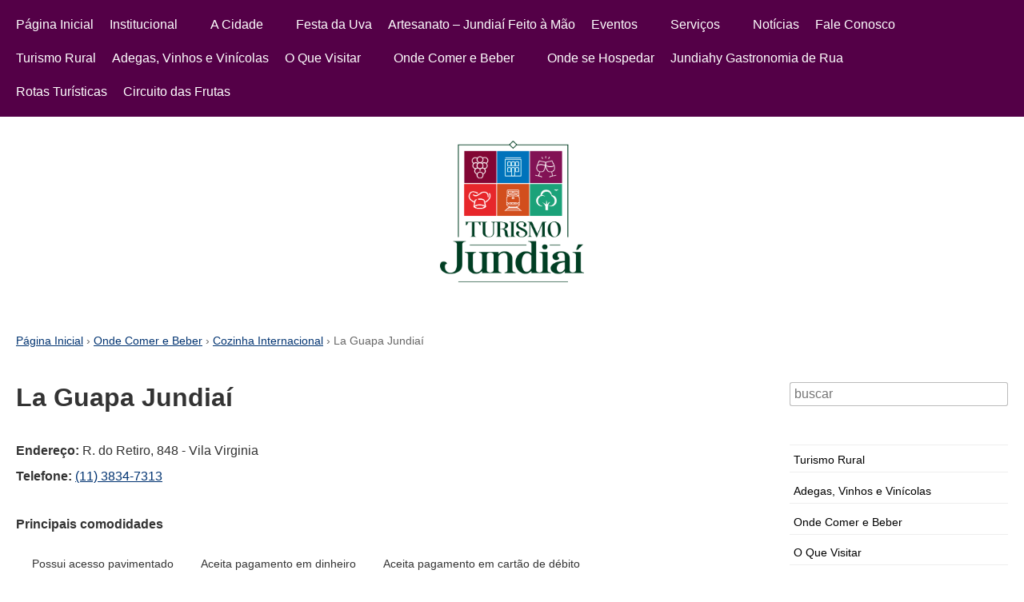

--- FILE ---
content_type: text/html; charset=UTF-8
request_url: https://turismo.jundiai.sp.gov.br/gastronomia/cozinha-internacional/la-guapa-jundiai/
body_size: 13732
content:

<!DOCTYPE html>

<html lang="pt-BR">

<head>
<title>La Guapa Jundiaí &#8211; Turismo Jundiaí</title>
<meta name='robots' content='max-image-preview:large' />
	<style>img:is([sizes="auto" i], [sizes^="auto," i]) { contain-intrinsic-size: 3000px 1500px }</style>
	<meta name="theme-color" content="#003371">
<meta charset="UTF-8">
<meta http-equiv="content-type" content="text/html;charset=utf-8">
<meta name="viewport" content="width=device-width, initial-scale=1, maximum-scale=1">
<meta http-equiv="X-UA-Compatible" content="IE=edge">
<link rel='dns-prefetch' href='//src.cijun.sp.gov.br' />
<link rel='stylesheet' id='wp-block-library-css' href='https://turismo.jundiai.sp.gov.br/wp-includes/css/dist/block-library/style.min.css?ver=4b3dac9d137043167dfbe6a3f804a7f1' type='text/css' media='all' />
<style id='classic-theme-styles-inline-css' type='text/css'>
/*! This file is auto-generated */
.wp-block-button__link{color:#fff;background-color:#32373c;border-radius:9999px;box-shadow:none;text-decoration:none;padding:calc(.667em + 2px) calc(1.333em + 2px);font-size:1.125em}.wp-block-file__button{background:#32373c;color:#fff;text-decoration:none}
</style>
<style id='global-styles-inline-css' type='text/css'>
:root{--wp--preset--aspect-ratio--square: 1;--wp--preset--aspect-ratio--4-3: 4/3;--wp--preset--aspect-ratio--3-4: 3/4;--wp--preset--aspect-ratio--3-2: 3/2;--wp--preset--aspect-ratio--2-3: 2/3;--wp--preset--aspect-ratio--16-9: 16/9;--wp--preset--aspect-ratio--9-16: 9/16;--wp--preset--color--black: #000000;--wp--preset--color--cyan-bluish-gray: #abb8c3;--wp--preset--color--white: #ffffff;--wp--preset--color--pale-pink: #f78da7;--wp--preset--color--vivid-red: #cf2e2e;--wp--preset--color--luminous-vivid-orange: #ff6900;--wp--preset--color--luminous-vivid-amber: #fcb900;--wp--preset--color--light-green-cyan: #7bdcb5;--wp--preset--color--vivid-green-cyan: #00d084;--wp--preset--color--pale-cyan-blue: #8ed1fc;--wp--preset--color--vivid-cyan-blue: #0693e3;--wp--preset--color--vivid-purple: #9b51e0;--wp--preset--gradient--vivid-cyan-blue-to-vivid-purple: linear-gradient(135deg,rgba(6,147,227,1) 0%,rgb(155,81,224) 100%);--wp--preset--gradient--light-green-cyan-to-vivid-green-cyan: linear-gradient(135deg,rgb(122,220,180) 0%,rgb(0,208,130) 100%);--wp--preset--gradient--luminous-vivid-amber-to-luminous-vivid-orange: linear-gradient(135deg,rgba(252,185,0,1) 0%,rgba(255,105,0,1) 100%);--wp--preset--gradient--luminous-vivid-orange-to-vivid-red: linear-gradient(135deg,rgba(255,105,0,1) 0%,rgb(207,46,46) 100%);--wp--preset--gradient--very-light-gray-to-cyan-bluish-gray: linear-gradient(135deg,rgb(238,238,238) 0%,rgb(169,184,195) 100%);--wp--preset--gradient--cool-to-warm-spectrum: linear-gradient(135deg,rgb(74,234,220) 0%,rgb(151,120,209) 20%,rgb(207,42,186) 40%,rgb(238,44,130) 60%,rgb(251,105,98) 80%,rgb(254,248,76) 100%);--wp--preset--gradient--blush-light-purple: linear-gradient(135deg,rgb(255,206,236) 0%,rgb(152,150,240) 100%);--wp--preset--gradient--blush-bordeaux: linear-gradient(135deg,rgb(254,205,165) 0%,rgb(254,45,45) 50%,rgb(107,0,62) 100%);--wp--preset--gradient--luminous-dusk: linear-gradient(135deg,rgb(255,203,112) 0%,rgb(199,81,192) 50%,rgb(65,88,208) 100%);--wp--preset--gradient--pale-ocean: linear-gradient(135deg,rgb(255,245,203) 0%,rgb(182,227,212) 50%,rgb(51,167,181) 100%);--wp--preset--gradient--electric-grass: linear-gradient(135deg,rgb(202,248,128) 0%,rgb(113,206,126) 100%);--wp--preset--gradient--midnight: linear-gradient(135deg,rgb(2,3,129) 0%,rgb(40,116,252) 100%);--wp--preset--font-size--small: 13px;--wp--preset--font-size--medium: 20px;--wp--preset--font-size--large: 36px;--wp--preset--font-size--x-large: 42px;--wp--preset--spacing--20: 0.44rem;--wp--preset--spacing--30: 0.67rem;--wp--preset--spacing--40: 1rem;--wp--preset--spacing--50: 1.5rem;--wp--preset--spacing--60: 2.25rem;--wp--preset--spacing--70: 3.38rem;--wp--preset--spacing--80: 5.06rem;--wp--preset--shadow--natural: 6px 6px 9px rgba(0, 0, 0, 0.2);--wp--preset--shadow--deep: 12px 12px 50px rgba(0, 0, 0, 0.4);--wp--preset--shadow--sharp: 6px 6px 0px rgba(0, 0, 0, 0.2);--wp--preset--shadow--outlined: 6px 6px 0px -3px rgba(255, 255, 255, 1), 6px 6px rgba(0, 0, 0, 1);--wp--preset--shadow--crisp: 6px 6px 0px rgba(0, 0, 0, 1);}:where(.is-layout-flex){gap: 0.5em;}:where(.is-layout-grid){gap: 0.5em;}body .is-layout-flex{display: flex;}.is-layout-flex{flex-wrap: wrap;align-items: center;}.is-layout-flex > :is(*, div){margin: 0;}body .is-layout-grid{display: grid;}.is-layout-grid > :is(*, div){margin: 0;}:where(.wp-block-columns.is-layout-flex){gap: 2em;}:where(.wp-block-columns.is-layout-grid){gap: 2em;}:where(.wp-block-post-template.is-layout-flex){gap: 1.25em;}:where(.wp-block-post-template.is-layout-grid){gap: 1.25em;}.has-black-color{color: var(--wp--preset--color--black) !important;}.has-cyan-bluish-gray-color{color: var(--wp--preset--color--cyan-bluish-gray) !important;}.has-white-color{color: var(--wp--preset--color--white) !important;}.has-pale-pink-color{color: var(--wp--preset--color--pale-pink) !important;}.has-vivid-red-color{color: var(--wp--preset--color--vivid-red) !important;}.has-luminous-vivid-orange-color{color: var(--wp--preset--color--luminous-vivid-orange) !important;}.has-luminous-vivid-amber-color{color: var(--wp--preset--color--luminous-vivid-amber) !important;}.has-light-green-cyan-color{color: var(--wp--preset--color--light-green-cyan) !important;}.has-vivid-green-cyan-color{color: var(--wp--preset--color--vivid-green-cyan) !important;}.has-pale-cyan-blue-color{color: var(--wp--preset--color--pale-cyan-blue) !important;}.has-vivid-cyan-blue-color{color: var(--wp--preset--color--vivid-cyan-blue) !important;}.has-vivid-purple-color{color: var(--wp--preset--color--vivid-purple) !important;}.has-black-background-color{background-color: var(--wp--preset--color--black) !important;}.has-cyan-bluish-gray-background-color{background-color: var(--wp--preset--color--cyan-bluish-gray) !important;}.has-white-background-color{background-color: var(--wp--preset--color--white) !important;}.has-pale-pink-background-color{background-color: var(--wp--preset--color--pale-pink) !important;}.has-vivid-red-background-color{background-color: var(--wp--preset--color--vivid-red) !important;}.has-luminous-vivid-orange-background-color{background-color: var(--wp--preset--color--luminous-vivid-orange) !important;}.has-luminous-vivid-amber-background-color{background-color: var(--wp--preset--color--luminous-vivid-amber) !important;}.has-light-green-cyan-background-color{background-color: var(--wp--preset--color--light-green-cyan) !important;}.has-vivid-green-cyan-background-color{background-color: var(--wp--preset--color--vivid-green-cyan) !important;}.has-pale-cyan-blue-background-color{background-color: var(--wp--preset--color--pale-cyan-blue) !important;}.has-vivid-cyan-blue-background-color{background-color: var(--wp--preset--color--vivid-cyan-blue) !important;}.has-vivid-purple-background-color{background-color: var(--wp--preset--color--vivid-purple) !important;}.has-black-border-color{border-color: var(--wp--preset--color--black) !important;}.has-cyan-bluish-gray-border-color{border-color: var(--wp--preset--color--cyan-bluish-gray) !important;}.has-white-border-color{border-color: var(--wp--preset--color--white) !important;}.has-pale-pink-border-color{border-color: var(--wp--preset--color--pale-pink) !important;}.has-vivid-red-border-color{border-color: var(--wp--preset--color--vivid-red) !important;}.has-luminous-vivid-orange-border-color{border-color: var(--wp--preset--color--luminous-vivid-orange) !important;}.has-luminous-vivid-amber-border-color{border-color: var(--wp--preset--color--luminous-vivid-amber) !important;}.has-light-green-cyan-border-color{border-color: var(--wp--preset--color--light-green-cyan) !important;}.has-vivid-green-cyan-border-color{border-color: var(--wp--preset--color--vivid-green-cyan) !important;}.has-pale-cyan-blue-border-color{border-color: var(--wp--preset--color--pale-cyan-blue) !important;}.has-vivid-cyan-blue-border-color{border-color: var(--wp--preset--color--vivid-cyan-blue) !important;}.has-vivid-purple-border-color{border-color: var(--wp--preset--color--vivid-purple) !important;}.has-vivid-cyan-blue-to-vivid-purple-gradient-background{background: var(--wp--preset--gradient--vivid-cyan-blue-to-vivid-purple) !important;}.has-light-green-cyan-to-vivid-green-cyan-gradient-background{background: var(--wp--preset--gradient--light-green-cyan-to-vivid-green-cyan) !important;}.has-luminous-vivid-amber-to-luminous-vivid-orange-gradient-background{background: var(--wp--preset--gradient--luminous-vivid-amber-to-luminous-vivid-orange) !important;}.has-luminous-vivid-orange-to-vivid-red-gradient-background{background: var(--wp--preset--gradient--luminous-vivid-orange-to-vivid-red) !important;}.has-very-light-gray-to-cyan-bluish-gray-gradient-background{background: var(--wp--preset--gradient--very-light-gray-to-cyan-bluish-gray) !important;}.has-cool-to-warm-spectrum-gradient-background{background: var(--wp--preset--gradient--cool-to-warm-spectrum) !important;}.has-blush-light-purple-gradient-background{background: var(--wp--preset--gradient--blush-light-purple) !important;}.has-blush-bordeaux-gradient-background{background: var(--wp--preset--gradient--blush-bordeaux) !important;}.has-luminous-dusk-gradient-background{background: var(--wp--preset--gradient--luminous-dusk) !important;}.has-pale-ocean-gradient-background{background: var(--wp--preset--gradient--pale-ocean) !important;}.has-electric-grass-gradient-background{background: var(--wp--preset--gradient--electric-grass) !important;}.has-midnight-gradient-background{background: var(--wp--preset--gradient--midnight) !important;}.has-small-font-size{font-size: var(--wp--preset--font-size--small) !important;}.has-medium-font-size{font-size: var(--wp--preset--font-size--medium) !important;}.has-large-font-size{font-size: var(--wp--preset--font-size--large) !important;}.has-x-large-font-size{font-size: var(--wp--preset--font-size--x-large) !important;}
:where(.wp-block-post-template.is-layout-flex){gap: 1.25em;}:where(.wp-block-post-template.is-layout-grid){gap: 1.25em;}
:where(.wp-block-columns.is-layout-flex){gap: 2em;}:where(.wp-block-columns.is-layout-grid){gap: 2em;}
:root :where(.wp-block-pullquote){font-size: 1.5em;line-height: 1.6;}
</style>
<link rel='stylesheet' id='contact-form-7-css' href='https://turismo.jundiai.sp.gov.br/wp-content/plugins/contact-form-7/includes/css/styles.css?ver=6.1.4' type='text/css' media='all' />
<link rel='stylesheet' id='open-sans-v29-css' href='//src.cijun.sp.gov.br/fontes/open-sans/v29/open-sans-v29.css?ver=4b3dac9d137043167dfbe6a3f804a7f1' type='text/css' media='all' />
<link rel='stylesheet' id='theme-style-css' href='https://turismo.jundiai.sp.gov.br/wp-content/themes/turismo-3.1/style.css?update=1748552230&#038;ver=4b3dac9d137043167dfbe6a3f804a7f1' type='text/css' media='all' />
<link rel='stylesheet' id='fancybox-css' href='https://turismo.jundiai.sp.gov.br/wp-content/plugins/easy-fancybox/fancybox/1.5.4/jquery.fancybox.min.css?ver=4b3dac9d137043167dfbe6a3f804a7f1' type='text/css' media='screen' />
<style id='fancybox-inline-css' type='text/css'>
#fancybox-outer{background:#fff}#fancybox-content{background:#fff;border-color:#fff;color:inherit;}#fancybox-title,#fancybox-title-float-main{color:#fff}
</style>
<script type="text/javascript" src="https://turismo.jundiai.sp.gov.br/wp-includes/js/jquery/jquery.min.js?ver=3.7.1" id="jquery-core-js"></script>
<script type="text/javascript" src="https://turismo.jundiai.sp.gov.br/wp-includes/js/jquery/jquery-migrate.min.js?ver=3.4.1" id="jquery-migrate-js"></script>
<script type="text/javascript" src="https://src.cijun.sp.gov.br/jquery/responsiveslides.com/responsiveslides.min.js?ver=4b3dac9d137043167dfbe6a3f804a7f1" id="slider-js"></script>
<script type="text/javascript" src="https://src.cijun.sp.gov.br/js/jundiai-tema-base/layout2.js?ver=4b3dac9d137043167dfbe6a3f804a7f1" id="layout-js"></script>
<link rel="https://api.w.org/" href="https://turismo.jundiai.sp.gov.br/wp-json/" /><link rel="alternate" title="JSON" type="application/json" href="https://turismo.jundiai.sp.gov.br/wp-json/wp/v2/pages/25308" />
<link rel="canonical" href="https://turismo.jundiai.sp.gov.br/gastronomia/cozinha-internacional/la-guapa-jundiai/" />
<link rel='shortlink' href='https://turismo.jundiai.sp.gov.br/?p=25308' />
<link rel="alternate" title="oEmbed (JSON)" type="application/json+oembed" href="https://turismo.jundiai.sp.gov.br/wp-json/oembed/1.0/embed?url=https%3A%2F%2Fturismo.jundiai.sp.gov.br%2Fgastronomia%2Fcozinha-internacional%2Fla-guapa-jundiai%2F" />
<link rel="alternate" title="oEmbed (XML)" type="text/xml+oembed" href="https://turismo.jundiai.sp.gov.br/wp-json/oembed/1.0/embed?url=https%3A%2F%2Fturismo.jundiai.sp.gov.br%2Fgastronomia%2Fcozinha-internacional%2Fla-guapa-jundiai%2F&#038;format=xml" />
<meta property="og:site_name" content="Turismo Jundiaí">
<meta property="og:title" content="La Guapa Jundiaí | Turismo Jundiaí">
<meta property="og:description" content="Bem-vindo a Jundiaí">
<meta property="og:url" content="https://turismo.jundiai.sp.gov.br/gastronomia/cozinha-internacional/la-guapa-jundiai/">
<meta property="og:type" content="website">
<meta property="og:image" content="https://turismo.jundiai.sp.gov.br/wp-content/themes/turismo-3.1/images/facebook.png">
<link rel="icon" href="https://src.cijun.sp.gov.br/img/jundiai-tema-base/favicon/brasao-da-prefeitura-azul-32x32.png" sizes="32x32" />
<link rel="icon" href="https://src.cijun.sp.gov.br/img/jundiai-tema-base/favicon/brasao-da-prefeitura-azul-192x192.png" sizes="192x192" />
<link rel="apple-touch-icon" href="https://src.cijun.sp.gov.br/img/jundiai-tema-base/favicon/brasao-da-prefeitura-azul-180x180.png" />
<meta name="msapplication-TileImage" content="https://src.cijun.sp.gov.br/img/jundiai-tema-base/favicon/brasao-da-prefeitura-azul-270x270.png" />
</head>

<body class="wp-singular page-template page-template-page-local page-template-page-local-php page page-id-25308 page-child parent-pageid-20662 wp-theme-turismo-31 page-cozinha-internacional page-gastronomia page-la-guapa-jundiai" onload="avisoLGPD()">

<div id="acessibilidade" role="navigation" data-nosnippet>

	<ul id="acessibilidade-navegacao">
		<li><a accesskey="1" href="#conteudo">Pular para o conteúdo</a>
		<li><a accesskey="2" href="https://turismo.jundiai.sp.gov.br/mapa-do-site/">Mapa do site</a>
	</ul>

</div>

<div id="header-impresso" class="print" aria-hidden="true"> Turismo Jundiaí | https://turismo.jundiai.sp.gov.br </div>

<div id="navegacao">

	<div class="container">
	
		<button type="button" title="menu" id="menu-botao"><span class="hamburguer">&equiv;</span> <span>Menu</span></button>
		<div id="menu-header" class="menu-superior-container"><ul id="menu-principal" class="menu"><li id="menu-item-212" class="menu-item menu-item-type-post_type menu-item-object-page menu-item-home menu-item-212"><a href="https://turismo.jundiai.sp.gov.br/">Página Inicial</a></li>
<li id="menu-item-210" class="menu-item menu-item-type-post_type menu-item-object-page menu-item-has-children menu-item-210"><a href="https://turismo.jundiai.sp.gov.br/institucional/">Institucional</a>
<ul class="sub-menu">
	<li id="menu-item-12146" class="menu-item menu-item-type-post_type menu-item-object-page menu-item-12146"><a href="https://turismo.jundiai.sp.gov.br/institucional/turismo-em-jundiai/">Turismo em Jundiaí</a></li>
	<li id="menu-item-12149" class="menu-item menu-item-type-post_type menu-item-object-page menu-item-12149"><a href="https://turismo.jundiai.sp.gov.br/institucional/conselho-municipal-de-turismo-comtur/">Conselho Municipal de Turismo – COMTUR</a></li>
	<li id="menu-item-5181" class="menu-item menu-item-type-post_type menu-item-object-page menu-item-5181"><a href="https://turismo.jundiai.sp.gov.br/institucional/circuitodasfrutas/">Circuito das Frutas</a></li>
	<li id="menu-item-23016" class="menu-item menu-item-type-post_type menu-item-object-page menu-item-23016"><a href="https://turismo.jundiai.sp.gov.br/institucional/distritoturistico/">Distrito Turístico Serra Azul</a></li>
	<li id="menu-item-23152" class="menu-item menu-item-type-post_type menu-item-object-page menu-item-23152"><a href="https://turismo.jundiai.sp.gov.br/institucional/carta-de-servicos/">Carta de Serviços</a></li>
	<li id="menu-item-21131" class="menu-item menu-item-type-post_type menu-item-object-page menu-item-21131"><a href="https://turismo.jundiai.sp.gov.br/institucional/covid19/">Prevenção COVID-19</a></li>
	<li id="menu-item-20500" class="menu-item menu-item-type-post_type menu-item-object-page menu-item-20500"><a href="https://turismo.jundiai.sp.gov.br/institucional/legislacao/">Legislação</a></li>
	<li id="menu-item-20383" class="menu-item menu-item-type-post_type menu-item-object-page menu-item-20383"><a href="https://turismo.jundiai.sp.gov.br/institucional/retomadadoturismo/">Retomada do Turismo</a></li>
	<li id="menu-item-12165" class="menu-item menu-item-type-post_type menu-item-object-page menu-item-12165"><a href="https://turismo.jundiai.sp.gov.br/institucional/turismo-em-numeros/">Turismo em Números</a></li>
	<li id="menu-item-20354" class="menu-item menu-item-type-post_type menu-item-object-page menu-item-20354"><a href="https://turismo.jundiai.sp.gov.br/institucional/festa-da-uva-em-numeros/">Festa da Uva em Números</a></li>
	<li id="menu-item-12175" class="menu-item menu-item-type-post_type menu-item-object-page menu-item-12175"><a href="https://turismo.jundiai.sp.gov.br/institucional/inventario-turistico-de-jundiai/">Inventário Turístico de Jundiaí</a></li>
	<li id="menu-item-23487" class="menu-item menu-item-type-post_type menu-item-object-page menu-item-23487"><a href="https://turismo.jundiai.sp.gov.br/institucional/mapa-do-turismo-brasileiro/">Mapa do Turismo Brasileiro</a></li>
	<li id="menu-item-12166" class="menu-item menu-item-type-post_type menu-item-object-page menu-item-12166"><a href="https://turismo.jundiai.sp.gov.br/institucional/plano-municipal-de-turismo-de-jundiai/">Plano Municipal de Turismo de Jundiaí</a></li>
</ul>
</li>
<li id="menu-item-207" class="menu-item menu-item-type-post_type menu-item-object-page menu-item-has-children menu-item-207"><a href="https://turismo.jundiai.sp.gov.br/a-cidade/">A Cidade</a>
<ul class="sub-menu">
	<li id="menu-item-4778" class="menu-item menu-item-type-post_type menu-item-object-page menu-item-4778"><a href="https://turismo.jundiai.sp.gov.br/a-cidade/conheca-jundiai/">Conheça Jundiaí</a></li>
	<li id="menu-item-4781" class="menu-item menu-item-type-post_type menu-item-object-page menu-item-4781"><a href="https://turismo.jundiai.sp.gov.br/a-cidade/jundiai-terra-da-uva/">Jundiaí: Terra da Uva</a></li>
	<li id="menu-item-215" class="menu-item menu-item-type-post_type menu-item-object-page menu-item-215"><a href="https://turismo.jundiai.sp.gov.br/a-cidade/como-chegar/">Como Chegar</a></li>
	<li id="menu-item-216" class="menu-item menu-item-type-custom menu-item-object-custom menu-item-216"><a target="_blank" href="http://flickr.com/photos/prefeituradejundiai/sets/">Fotos</a></li>
	<li id="menu-item-20620" class="menu-item menu-item-type-post_type menu-item-object-page menu-item-20620"><a href="https://turismo.jundiai.sp.gov.br/a-cidade/videos/">Vídeos</a></li>
</ul>
</li>
<li id="menu-item-12654" class="menu-item menu-item-type-custom menu-item-object-custom menu-item-12654"><a target="_blank" href="http://festadauva.jundiai.sp.gov.br/">Festa da Uva</a></li>
<li id="menu-item-23787" class="menu-item menu-item-type-post_type menu-item-object-page menu-item-23787"><a href="https://turismo.jundiai.sp.gov.br/artesanato/">Artesanato – Jundiaí Feito à Mão</a></li>
<li id="menu-item-12296" class="menu-item menu-item-type-post_type menu-item-object-page menu-item-has-children menu-item-12296"><a href="https://turismo.jundiai.sp.gov.br/eventos/">Eventos</a>
<ul class="sub-menu">
	<li id="menu-item-27961" class="menu-item menu-item-type-post_type menu-item-object-page menu-item-27961"><a href="https://turismo.jundiai.sp.gov.br/eventos/calendario-de-eventos-parque-da-uva/">Calendário de Eventos – Parque da Uva</a></li>
	<li id="menu-item-22809" class="menu-item menu-item-type-post_type menu-item-object-page menu-item-22809"><a href="https://turismo.jundiai.sp.gov.br/eventos/parque-comendador-antonio-carbonari-parque-da-uva/">Parque Comendador Antônio Carbonari – Parque da Uva</a></li>
	<li id="menu-item-23709" class="menu-item menu-item-type-post_type menu-item-object-page menu-item-23709"><a href="https://turismo.jundiai.sp.gov.br/eventos/agendaculturaldejundiai/">Agenda Cultural de Jundiaí</a></li>
	<li id="menu-item-12323" class="menu-item menu-item-type-post_type menu-item-object-page menu-item-12323"><a href="https://turismo.jundiai.sp.gov.br/eventos/calendario-de-eventos-do-circuito-das-frutas/">Calendário de Eventos do Circuito das Frutas</a></li>
	<li id="menu-item-12324" class="menu-item menu-item-type-post_type menu-item-object-page menu-item-12324"><a href="https://turismo.jundiai.sp.gov.br/eventos/espacos-para-eventos/">Espaços para Eventos</a></li>
</ul>
</li>
<li id="menu-item-214" class="menu-item menu-item-type-post_type menu-item-object-page menu-item-has-children menu-item-214"><a href="https://turismo.jundiai.sp.gov.br/servicos/">Serviços</a>
<ul class="sub-menu">
	<li id="menu-item-5203" class="menu-item menu-item-type-post_type menu-item-object-page menu-item-5203"><a href="https://turismo.jundiai.sp.gov.br/servicos/aeroporto/">Aeroporto Estadual Comandante Rolim Adolfo Amaro</a></li>
	<li id="menu-item-12881" class="menu-item menu-item-type-post_type menu-item-object-page menu-item-12881"><a href="https://turismo.jundiai.sp.gov.br/servicos/agencias-de-turismo-receptivo/">Agências de Turismo Receptivo</a></li>
	<li id="menu-item-224" class="menu-item menu-item-type-post_type menu-item-object-page menu-item-224"><a href="https://turismo.jundiai.sp.gov.br/servicos/agencias-de-viagem/">Agências e Operadoras de Viagem</a></li>
	<li id="menu-item-3813" class="menu-item menu-item-type-post_type menu-item-object-page menu-item-3813"><a href="https://turismo.jundiai.sp.gov.br/servicos/casas-de-cambio/">Casas de Câmbio</a></li>
	<li id="menu-item-5201" class="menu-item menu-item-type-post_type menu-item-object-page menu-item-5201"><a href="https://turismo.jundiai.sp.gov.br/servicos/estacao-ferroviaria/">Estação Ferroviária</a></li>
	<li id="menu-item-225" class="menu-item menu-item-type-post_type menu-item-object-page menu-item-225"><a href="https://turismo.jundiai.sp.gov.br/servicos/guias-de-turismo/">Guias de Turismo</a></li>
	<li id="menu-item-22756" class="menu-item menu-item-type-post_type menu-item-object-page menu-item-22756"><a href="https://turismo.jundiai.sp.gov.br/servicos/ha-vagas-turismo-jundiai/">Há Vagas – Turismo Jundiaí</a></li>
	<li id="menu-item-5867" class="menu-item menu-item-type-post_type menu-item-object-page menu-item-5867"><a href="https://turismo.jundiai.sp.gov.br/servicos/shoppings/">Shoppings</a></li>
	<li id="menu-item-227" class="menu-item menu-item-type-post_type menu-item-object-page menu-item-227"><a href="https://turismo.jundiai.sp.gov.br/servicos/taxis/">Táxis</a></li>
	<li id="menu-item-5202" class="menu-item menu-item-type-post_type menu-item-object-page menu-item-5202"><a href="https://turismo.jundiai.sp.gov.br/servicos/estacao-rodoviaria/">Terminal Rodoviário José Alves</a></li>
	<li id="menu-item-228" class="menu-item menu-item-type-post_type menu-item-object-page menu-item-228"><a href="https://turismo.jundiai.sp.gov.br/servicos/transportadoras-turisticas/">Transportadoras Turísticas</a></li>
	<li id="menu-item-3686" class="menu-item menu-item-type-post_type menu-item-object-page menu-item-3686"><a href="https://turismo.jundiai.sp.gov.br/servicos/varejoes-noturnos/">Varejões Noturnos</a></li>
</ul>
</li>
<li id="menu-item-23762" class="menu-item menu-item-type-custom menu-item-object-custom menu-item-23762"><a target="_blank" href="https://jundiai.sp.gov.br/noticias/tag/turismo/">Notícias</a></li>
<li id="menu-item-209" class="menu-item menu-item-type-post_type menu-item-object-page menu-item-209"><a href="https://turismo.jundiai.sp.gov.br/fale-conosco/">Fale Conosco</a></li>
<li id="menu-item-23786" class="menu-item menu-item-type-post_type menu-item-object-page menu-item-23786"><a href="https://turismo.jundiai.sp.gov.br/atrativos/turismorural/">Turismo Rural</a></li>
<li id="menu-item-23794" class="menu-item menu-item-type-post_type menu-item-object-page menu-item-23794"><a href="https://turismo.jundiai.sp.gov.br/atrativos/adegas/">Adegas, Vinhos e Vinícolas</a></li>
<li id="menu-item-208" class="menu-item menu-item-type-post_type menu-item-object-page menu-item-has-children menu-item-208"><a href="https://turismo.jundiai.sp.gov.br/atrativos/">O Que Visitar</a>
<ul class="sub-menu">
	<li id="menu-item-3683" class="menu-item menu-item-type-post_type menu-item-object-page menu-item-3683"><a href="https://turismo.jundiai.sp.gov.br/artesanato/">Artesanato – Jundiaí Feito à Mão</a></li>
	<li id="menu-item-217" class="menu-item menu-item-type-post_type menu-item-object-page menu-item-217"><a href="https://turismo.jundiai.sp.gov.br/atrativos/adegas/">Adegas, Vinhos e Vinícolas</a></li>
	<li id="menu-item-218" class="menu-item menu-item-type-post_type menu-item-object-page menu-item-218"><a href="https://turismo.jundiai.sp.gov.br/atrativos/ecoturismo/">Ecoturismo – Serra do Japi</a></li>
	<li id="menu-item-23284" class="menu-item menu-item-type-post_type menu-item-object-page menu-item-23284"><a href="https://turismo.jundiai.sp.gov.br/expresso-turistico/">Expresso Turístico</a></li>
	<li id="menu-item-4966" class="menu-item menu-item-type-post_type menu-item-object-page menu-item-4966"><a href="https://turismo.jundiai.sp.gov.br/atrativos/lazer/">Lazer</a></li>
	<li id="menu-item-3377" class="menu-item menu-item-type-post_type menu-item-object-page menu-item-3377"><a href="https://turismo.jundiai.sp.gov.br/atrativos/lojas-especiais/">Lojas Especiais</a></li>
	<li id="menu-item-221" class="menu-item menu-item-type-post_type menu-item-object-page menu-item-221"><a href="https://turismo.jundiai.sp.gov.br/atrativos/museus/">Museus</a></li>
	<li id="menu-item-3376" class="menu-item menu-item-type-post_type menu-item-object-page menu-item-3376"><a href="https://turismo.jundiai.sp.gov.br/atrativos/parques/">Parques</a></li>
	<li id="menu-item-222" class="menu-item menu-item-type-post_type menu-item-object-page menu-item-222"><a href="https://turismo.jundiai.sp.gov.br/atrativos/patrimonio-historico/">Patrimônio Histórico</a></li>
	<li id="menu-item-13356" class="menu-item menu-item-type-post_type menu-item-object-page menu-item-13356"><a href="https://turismo.jundiai.sp.gov.br/atrativos/rotas-turisticas/">Rotas Turísticas</a></li>
	<li id="menu-item-26962" class="menu-item menu-item-type-post_type menu-item-object-page menu-item-26962"><a href="https://turismo.jundiai.sp.gov.br/atrativos/saude-e-bem-estar/">Saúde e Bem-estar</a></li>
	<li id="menu-item-219" class="menu-item menu-item-type-post_type menu-item-object-page menu-item-219"><a href="https://turismo.jundiai.sp.gov.br/atrativos/turismorural/">Turismo Rural</a></li>
</ul>
</li>
<li id="menu-item-220" class="menu-item menu-item-type-post_type menu-item-object-page current-page-ancestor menu-item-has-children menu-item-220"><a href="https://turismo.jundiai.sp.gov.br/gastronomia/">Onde Comer e Beber</a>
<ul class="sub-menu">
	<li id="menu-item-10787" class="menu-item menu-item-type-post_type menu-item-object-page menu-item-10787"><a href="https://turismo.jundiai.sp.gov.br/gastronomia/bares-e-choperias/">Bares e Choperias</a></li>
	<li id="menu-item-10788" class="menu-item menu-item-type-post_type menu-item-object-page menu-item-10788"><a href="https://turismo.jundiai.sp.gov.br/gastronomia/cafe-da-manha/">Café da Manhã</a></li>
	<li id="menu-item-10789" class="menu-item menu-item-type-post_type menu-item-object-page menu-item-10789"><a href="https://turismo.jundiai.sp.gov.br/gastronomia/cafeterias/">Cafeterias</a></li>
	<li id="menu-item-10790" class="menu-item menu-item-type-post_type menu-item-object-page menu-item-10790"><a href="https://turismo.jundiai.sp.gov.br/gastronomia/carnes-e-rodizios/">Carnes e Churrascarias</a></li>
	<li id="menu-item-10801" class="menu-item menu-item-type-post_type menu-item-object-page menu-item-10801"><a href="https://turismo.jundiai.sp.gov.br/gastronomia/casas-de-suco-e-acai/">Casas de Suco e Açaí</a></li>
	<li id="menu-item-20675" class="menu-item menu-item-type-post_type menu-item-object-page menu-item-20675"><a href="https://turismo.jundiai.sp.gov.br/gastronomia/cervejasartesanais/">Cervejas Artesanais</a></li>
	<li id="menu-item-20676" class="menu-item menu-item-type-post_type menu-item-object-page menu-item-20676"><a href="https://turismo.jundiai.sp.gov.br/gastronomia/cozinha-brasileira/">Cozinha Brasileira</a></li>
	<li id="menu-item-20673" class="menu-item menu-item-type-post_type menu-item-object-page current-page-ancestor menu-item-20673"><a href="https://turismo.jundiai.sp.gov.br/gastronomia/cozinha-internacional/">Cozinha Internacional</a></li>
	<li id="menu-item-10797" class="menu-item menu-item-type-post_type menu-item-object-page menu-item-10797"><a href="https://turismo.jundiai.sp.gov.br/gastronomia/cozinha-italiana/">Cozinha Italiana</a></li>
	<li id="menu-item-20882" class="menu-item menu-item-type-post_type menu-item-object-page menu-item-20882"><a href="https://turismo.jundiai.sp.gov.br/gastronomia/cozinha-natural-light/">Cozinha Natural, Vegetariana e Light</a></li>
	<li id="menu-item-10798" class="menu-item menu-item-type-post_type menu-item-object-page menu-item-10798"><a href="https://turismo.jundiai.sp.gov.br/gastronomia/cozinha-oriental/">Cozinha Oriental</a></li>
	<li id="menu-item-20902" class="menu-item menu-item-type-post_type menu-item-object-page menu-item-20902"><a href="https://turismo.jundiai.sp.gov.br/gastronomia/cozinha-variada/">Cozinha Variada</a></li>
	<li id="menu-item-10791" class="menu-item menu-item-type-post_type menu-item-object-page menu-item-10791"><a href="https://turismo.jundiai.sp.gov.br/gastronomia/doces-bolos-sorvetes-e-sobremesas/">Doces, Bolos, Sorvetes e Sobremesas</a></li>
	<li id="menu-item-10792" class="menu-item menu-item-type-post_type menu-item-object-page menu-item-10792"><a href="https://turismo.jundiai.sp.gov.br/gastronomia/especialidades/">Especialidades</a></li>
	<li id="menu-item-20674" class="menu-item menu-item-type-post_type menu-item-object-page menu-item-20674"><a href="https://turismo.jundiai.sp.gov.br/gastronomia/fast-food/">Fast Food</a></li>
	<li id="menu-item-10793" class="menu-item menu-item-type-post_type menu-item-object-page menu-item-10793"><a href="https://turismo.jundiai.sp.gov.br/gastronomia/hamburguerias-lanches-e-pasteis/">Hamburguerias, Crepes e Pastéis</a></li>
	<li id="menu-item-10794" class="menu-item menu-item-type-post_type menu-item-object-page menu-item-10794"><a href="https://turismo.jundiai.sp.gov.br/gastronomia/padarias-e-confeitarias/">Padarias</a></li>
	<li id="menu-item-20962" class="menu-item menu-item-type-post_type menu-item-object-page menu-item-20962"><a href="https://turismo.jundiai.sp.gov.br/gastronomia/peixes-e-frutos-dos-mar/">Peixes e Frutos dos Mar</a></li>
	<li id="menu-item-10795" class="menu-item menu-item-type-post_type menu-item-object-page menu-item-10795"><a href="https://turismo.jundiai.sp.gov.br/gastronomia/picanharias/">Picanharias</a></li>
	<li id="menu-item-10796" class="menu-item menu-item-type-post_type menu-item-object-page menu-item-10796"><a href="https://turismo.jundiai.sp.gov.br/gastronomia/pizzarias/">Pizzarias</a></li>
	<li id="menu-item-10799" class="menu-item menu-item-type-post_type menu-item-object-page menu-item-10799"><a href="https://turismo.jundiai.sp.gov.br/gastronomia/restaurantes-rurais/">Restaurantes Rurais</a></li>
	<li id="menu-item-10800" class="menu-item menu-item-type-post_type menu-item-object-page menu-item-10800"><a href="https://turismo.jundiai.sp.gov.br/gastronomia/self-service/">Self-Service</a></li>
</ul>
</li>
<li id="menu-item-226" class="menu-item menu-item-type-post_type menu-item-object-page menu-item-226"><a href="https://turismo.jundiai.sp.gov.br/hospedagem/">Onde se Hospedar</a></li>
<li id="menu-item-28009" class="menu-item menu-item-type-post_type menu-item-object-page menu-item-28009"><a href="https://turismo.jundiai.sp.gov.br/jundiahygastronomiaderua/">Jundiahy Gastronomia de Rua</a></li>
<li id="menu-item-23785" class="menu-item menu-item-type-post_type menu-item-object-page menu-item-23785"><a href="https://turismo.jundiai.sp.gov.br/atrativos/rotas-turisticas/">Rotas Turísticas</a></li>
<li id="menu-item-23789" class="menu-item menu-item-type-post_type menu-item-object-page menu-item-23789"><a href="https://turismo.jundiai.sp.gov.br/institucional/circuitodasfrutas/">Circuito das Frutas</a></li>
</ul></div>
		<button type="button" title="busca" id="busca-botao"><span class="lupa">&nbsp;</span> <span>Buscar</span></button>
		<form method="get" id="busca" action="https://turismo.jundiai.sp.gov.br/" role="search">
<input type="text" id="busca-texto" class="busca-texto" placeholder="buscar" name="s" id="s" /><input type="submit" class="busca-botao" id="searchsubmit" value="buscar" />
</form>		
		<script>
/*

		jQuery(document).ready(function($){

			 if ( jQuery( window ).width() >= 1024 ) {
				var margem = ( jQuery( '#menu-header' ).height() );
				jQuery( '#navegacao' ).css({ 'margin-bottom': margem + 'px '});
			}

		});*/

		</script>

	</div>
	
	<br class="clear">

</div>

<header id="header" class="no-print production">

	<div class="container">
	
		<a href="https://turismo.jundiai.sp.gov.br" id="site-titulo" rel="home">Turismo Jundiaí</a>
		
	</div>

</header>





<div class="pagina-interna container pagina-widget" id="pagina-25308">

	
		
		<div id="breadcrumb"><a href="https://turismo.jundiai.sp.gov.br">Página Inicial</a> &rsaquo;  <a href="https://turismo.jundiai.sp.gov.br/gastronomia/">Onde Comer e Beber</a> &rsaquo;  <a href="https://turismo.jundiai.sp.gov.br/gastronomia/cozinha-internacional/">Cozinha Internacional</a> &rsaquo; La Guapa Jundiaí</div>
		<div id="conteudo">

			<h1 class="pagina-titulo">La Guapa Jundiaí</h1>

			<div class="local-dados"><strong>Endereço:</strong> R. do Retiro, 848 - Vila Virginia<br><strong>Telefone:</strong> <a class="" href="tel:(11) 3834-7313" title="ligar" target="_blank">(11) 3834-7313</a><br><div class="comodidades"><p><strong>Principais comodidades</strong></p><div class="comodidade comodidade-pavimentado">Possui acesso pavimentado</div><div class="comodidade comodidade-dinheiro">Aceita pagamento em dinheiro</div><div class="comodidade comodidade-dinheiro">Aceita pagamento em cartão de débito</div><div class="comodidade comodidade-dinheiro">Aceita pagamento em cartão de crédito</div></div><div class="links-sociais"><a class="link-social link-mapa" href=" https://goo.gl/maps/8FVytVppTnUpb5SYA" title="como chegar" target="_blank">Como chegar</a><a class="link-social link-instagram" href="https://instagram.com/laguapasp/" title="visitar o Instagram deste local" target="_blank">https://instagram.com/laguapasp/</a><a class="link-social link-facebook" href="https://facebook.com/laguapaempanadas/" title="visitar o Facebook deste local" target="_blank">https://facebook.com/laguapaempanadas/</a><a class="link-social link-site" href="https://laguapa.com.br/" title="visitar o site deste local" target="_blank">https://laguapa.com.br/</a></div></div>
			
<p class="has-text-align-left">La Guapa é uma marca fundada pela renomada chef Paola Carosella, com foco na culinária latino-americana, especialmente a mexicana. A marca tem como objetivo levar sabores autênticos e artesanais para a mesa dos consumidores, utilizando ingredientes frescos e de alta qualidade. Além disso, a La Guapa tem um forte compromisso com a sustentabilidade e o comércio justo, buscando promover a diversidade cultural e gastronômica da América Latina através de seus produtos. Paola Carosella é conhecida por sua paixão pela cozinha e pela valorização dos ingredientes locais e da cultura gastronômica de diferentes países, o que se reflete na filosofia da marca La Guapa.</p>



<figure class="wp-block-gallery has-nested-images columns-default is-cropped wp-block-gallery-1 is-layout-flex wp-block-gallery-is-layout-flex">
<figure class="wp-block-image size-large"><a href="https://turismo.jundiai.sp.gov.br/wp-content/uploads/2023/03/334291695_1004282463878715_7274872810251996289_n.jpg"><img fetchpriority="high" decoding="async" width="950" height="950" data-id="25313" src="https://turismo.jundiai.sp.gov.br/wp-content/uploads/2023/03/334291695_1004282463878715_7274872810251996289_n-950x950.jpg" alt="" class="wp-image-25313" srcset="https://turismo.jundiai.sp.gov.br/wp-content/uploads/2023/03/334291695_1004282463878715_7274872810251996289_n-950x950.jpg 950w, https://turismo.jundiai.sp.gov.br/wp-content/uploads/2023/03/334291695_1004282463878715_7274872810251996289_n-100x100.jpg 100w, https://turismo.jundiai.sp.gov.br/wp-content/uploads/2023/03/334291695_1004282463878715_7274872810251996289_n-768x768.jpg 768w, https://turismo.jundiai.sp.gov.br/wp-content/uploads/2023/03/334291695_1004282463878715_7274872810251996289_n.jpg 1080w" sizes="(max-width: 950px) 100vw, 950px" /></a></figure>



<figure class="wp-block-image size-large"><a href="https://turismo.jundiai.sp.gov.br/wp-content/uploads/2023/03/329487191_727397252335957_7141673640544268742_n.jpg"><img decoding="async" width="950" height="950" data-id="25319" src="https://turismo.jundiai.sp.gov.br/wp-content/uploads/2023/03/329487191_727397252335957_7141673640544268742_n-950x950.jpg" alt="" class="wp-image-25319" srcset="https://turismo.jundiai.sp.gov.br/wp-content/uploads/2023/03/329487191_727397252335957_7141673640544268742_n-950x950.jpg 950w, https://turismo.jundiai.sp.gov.br/wp-content/uploads/2023/03/329487191_727397252335957_7141673640544268742_n-100x100.jpg 100w, https://turismo.jundiai.sp.gov.br/wp-content/uploads/2023/03/329487191_727397252335957_7141673640544268742_n-768x768.jpg 768w, https://turismo.jundiai.sp.gov.br/wp-content/uploads/2023/03/329487191_727397252335957_7141673640544268742_n.jpg 1080w" sizes="(max-width: 950px) 100vw, 950px" /></a></figure>



<figure class="wp-block-image size-large"><a href="https://turismo.jundiai.sp.gov.br/wp-content/uploads/2023/03/332356302_916540356368634_8600999954740467605_n.jpg"><img decoding="async" width="950" height="950" data-id="25314" src="https://turismo.jundiai.sp.gov.br/wp-content/uploads/2023/03/332356302_916540356368634_8600999954740467605_n-950x950.jpg" alt="" class="wp-image-25314" srcset="https://turismo.jundiai.sp.gov.br/wp-content/uploads/2023/03/332356302_916540356368634_8600999954740467605_n-950x950.jpg 950w, https://turismo.jundiai.sp.gov.br/wp-content/uploads/2023/03/332356302_916540356368634_8600999954740467605_n-100x100.jpg 100w, https://turismo.jundiai.sp.gov.br/wp-content/uploads/2023/03/332356302_916540356368634_8600999954740467605_n-768x768.jpg 768w, https://turismo.jundiai.sp.gov.br/wp-content/uploads/2023/03/332356302_916540356368634_8600999954740467605_n.jpg 1080w" sizes="(max-width: 950px) 100vw, 950px" /></a></figure>



<figure class="wp-block-image size-large"><a href="https://turismo.jundiai.sp.gov.br/wp-content/uploads/2023/03/330092160_3442069702785878_5205638734504264004_n.jpg"><img loading="lazy" decoding="async" width="950" height="950" data-id="25316" src="https://turismo.jundiai.sp.gov.br/wp-content/uploads/2023/03/330092160_3442069702785878_5205638734504264004_n-950x950.jpg" alt="" class="wp-image-25316" srcset="https://turismo.jundiai.sp.gov.br/wp-content/uploads/2023/03/330092160_3442069702785878_5205638734504264004_n-950x950.jpg 950w, https://turismo.jundiai.sp.gov.br/wp-content/uploads/2023/03/330092160_3442069702785878_5205638734504264004_n-100x100.jpg 100w, https://turismo.jundiai.sp.gov.br/wp-content/uploads/2023/03/330092160_3442069702785878_5205638734504264004_n-768x768.jpg 768w, https://turismo.jundiai.sp.gov.br/wp-content/uploads/2023/03/330092160_3442069702785878_5205638734504264004_n.jpg 1080w" sizes="auto, (max-width: 950px) 100vw, 950px" /></a></figure>



<figure class="wp-block-image size-large"><a href="https://turismo.jundiai.sp.gov.br/wp-content/uploads/2023/03/330729518_739869447458633_5190942373487873537_n.jpg"><img loading="lazy" decoding="async" width="950" height="950" data-id="25320" src="https://turismo.jundiai.sp.gov.br/wp-content/uploads/2023/03/330729518_739869447458633_5190942373487873537_n-950x950.jpg" alt="" class="wp-image-25320" srcset="https://turismo.jundiai.sp.gov.br/wp-content/uploads/2023/03/330729518_739869447458633_5190942373487873537_n-950x950.jpg 950w, https://turismo.jundiai.sp.gov.br/wp-content/uploads/2023/03/330729518_739869447458633_5190942373487873537_n-100x100.jpg 100w, https://turismo.jundiai.sp.gov.br/wp-content/uploads/2023/03/330729518_739869447458633_5190942373487873537_n-768x768.jpg 768w, https://turismo.jundiai.sp.gov.br/wp-content/uploads/2023/03/330729518_739869447458633_5190942373487873537_n.jpg 1080w" sizes="auto, (max-width: 950px) 100vw, 950px" /></a></figure>



<figure class="wp-block-image size-large"><a href="https://turismo.jundiai.sp.gov.br/wp-content/uploads/2023/03/328086714_1783647468696933_3523278772361973182_n.jpg"><img loading="lazy" decoding="async" width="950" height="950" data-id="25317" src="https://turismo.jundiai.sp.gov.br/wp-content/uploads/2023/03/328086714_1783647468696933_3523278772361973182_n-950x950.jpg" alt="" class="wp-image-25317" srcset="https://turismo.jundiai.sp.gov.br/wp-content/uploads/2023/03/328086714_1783647468696933_3523278772361973182_n-950x950.jpg 950w, https://turismo.jundiai.sp.gov.br/wp-content/uploads/2023/03/328086714_1783647468696933_3523278772361973182_n-100x100.jpg 100w, https://turismo.jundiai.sp.gov.br/wp-content/uploads/2023/03/328086714_1783647468696933_3523278772361973182_n-768x768.jpg 768w, https://turismo.jundiai.sp.gov.br/wp-content/uploads/2023/03/328086714_1783647468696933_3523278772361973182_n.jpg 1080w" sizes="auto, (max-width: 950px) 100vw, 950px" /></a></figure>
</figure>

			<br class="clear">

			<div class="sharethis-inline-share-buttons"></div>

		</div>

	
	<aside id="sidebar" class="no-print" role="complementary">

<form method="get" id="busca" action="https://turismo.jundiai.sp.gov.br/" role="search">
<input type="text" id="busca-texto" class="busca-texto" placeholder="buscar" name="s" id="s" /><input type="submit" class="busca-botao" id="searchsubmit" value="buscar" />
</form><div class="menu-atracoes-container"><ul id="menu-atracoes" class="menu"><li id="menu-item-232" class="menu-item menu-item-type-post_type menu-item-object-page menu-item-232"><a href="https://turismo.jundiai.sp.gov.br/atrativos/turismorural/">Turismo Rural</a></li>
<li id="menu-item-230" class="menu-item menu-item-type-post_type menu-item-object-page menu-item-230"><a href="https://turismo.jundiai.sp.gov.br/atrativos/adegas/">Adegas, Vinhos e Vinícolas</a></li>
<li id="menu-item-27540" class="menu-item menu-item-type-post_type menu-item-object-page current-page-ancestor menu-item-27540"><a href="https://turismo.jundiai.sp.gov.br/gastronomia/">Onde Comer e Beber</a></li>
<li id="menu-item-27541" class="menu-item menu-item-type-post_type menu-item-object-page menu-item-27541"><a href="https://turismo.jundiai.sp.gov.br/atrativos/">O Que Visitar</a></li>
<li id="menu-item-27542" class="menu-item menu-item-type-post_type menu-item-object-page menu-item-27542"><a href="https://turismo.jundiai.sp.gov.br/hospedagem/">Onde se Hospedar</a></li>
<li id="menu-item-27968" class="menu-item menu-item-type-post_type menu-item-object-page menu-item-27968"><a href="https://turismo.jundiai.sp.gov.br/eventos/calendario-de-eventos-parque-da-uva/">Calendário de Eventos – Parque da Uva</a></li>
<li id="menu-item-4977" class="menu-item menu-item-type-post_type menu-item-object-page menu-item-4977"><a href="https://turismo.jundiai.sp.gov.br/artesanato/">Artesanato – Jundiaí Feito à Mão</a></li>
<li id="menu-item-28008" class="menu-item menu-item-type-post_type menu-item-object-page menu-item-28008"><a href="https://turismo.jundiai.sp.gov.br/jundiahygastronomiaderua/">Jundiahy Gastronomia de Rua</a></li>
<li id="menu-item-27548" class="menu-item menu-item-type-post_type menu-item-object-page menu-item-27548"><a href="https://turismo.jundiai.sp.gov.br/atrativos/ecoturismo/">Ecoturismo – Serra do Japi</a></li>
<li id="menu-item-23696" class="menu-item menu-item-type-post_type menu-item-object-page menu-item-23696"><a href="https://turismo.jundiai.sp.gov.br/expresso-turistico/">Expresso Turístico</a></li>
<li id="menu-item-4978" class="menu-item menu-item-type-post_type menu-item-object-page menu-item-4978"><a href="https://turismo.jundiai.sp.gov.br/atrativos/lojas-especiais/">Lojas Especiais</a></li>
<li id="menu-item-2933" class="menu-item menu-item-type-post_type menu-item-object-page menu-item-2933"><a href="https://turismo.jundiai.sp.gov.br/atrativos/lazer/">Lazer</a></li>
<li id="menu-item-4976" class="menu-item menu-item-type-post_type menu-item-object-page menu-item-4976"><a href="https://turismo.jundiai.sp.gov.br/atrativos/festa-da-uva/">Festa da Uva</a></li>
<li id="menu-item-234" class="menu-item menu-item-type-post_type menu-item-object-page menu-item-234"><a href="https://turismo.jundiai.sp.gov.br/atrativos/museus/">Museus</a></li>
<li id="menu-item-4980" class="menu-item menu-item-type-post_type menu-item-object-page menu-item-4980"><a href="https://turismo.jundiai.sp.gov.br/atrativos/parques/">Parques</a></li>
<li id="menu-item-235" class="menu-item menu-item-type-post_type menu-item-object-page menu-item-235"><a href="https://turismo.jundiai.sp.gov.br/atrativos/patrimonio-historico/">Patrimônio Histórico</a></li>
<li id="menu-item-27555" class="menu-item menu-item-type-post_type menu-item-object-page menu-item-27555"><a href="https://turismo.jundiai.sp.gov.br/servicos/agencias-de-turismo-receptivo/">Agências de Turismo Receptivo</a></li>
</ul></div><div id="custom_html-2" class="widget_text widget widget-newsletter widget_custom_html"><p class="widget-titulo">Newsletter</p><div class="textwidget custom-html-widget"><form action="https://feedburner.google.com/fb/a/mailverify" method="post" target="popupwindow" onsubmit="window.open('https://feedburner.google.com/fb/a/mailverify?uri=TurismoJundiai', 'popupwindow', 'scrollbars=yes,width=550,height=520');return true"><p>Receba as notícias sobre o Turismo Jundiaí no seu e-mail:</p>

<input type="text" placeholder="seu e-mail" name="email"/><input type="submit" value="Enviar" />
<input type="hidden" value="TurismoJundiai" name="uri"/>
<input type="hidden" name="loc" value="pt_BR"/>
</form></div></div>
</aside>
	<br class="clear">

</div>

<div id="redes-sociais-turismo"><div>Siga o Turismo Jundiaí nas redes sociais</div><div class="menu-social-container"><ul id="menu-redes-sociais-do-turismo" class="menu-social"><li id="menu-item-23754" class="menu-item menu-item-type-custom menu-item-object-custom menu-item-23754"><a target="_blank" href="https://www.facebook.com/jundiaiturismo">Facebook</a></li>
<li id="menu-item-23755" class="menu-item menu-item-type-custom menu-item-object-custom menu-item-23755"><a target="_blank" href="https://www.instagram.com/turismojundiai/">Instagram</a></li>
</ul></div></div>
<footer id="rodape" class="no-print">

	<div class="container">

		<div class="rodape-rotas">

			<div class="widget">
				<p class="widget-titulo">Conheça as Rotas Turísticas de Jundiaí</p>
				<div class="menu-rotas-turisticas-container"><ul id="menu-rotas-rodape" class="menu"><li id="menu-item-27487" class="rota-afro menu-item menu-item-type-custom menu-item-object-custom menu-item-27487"><a target="_blank" href="https://rotasturisticas.jundiai.sp.gov.br/afro/">Rota Afro</a></li>
<li id="menu-item-25430" class="rota-do-brincar menu-item menu-item-type-custom menu-item-object-custom menu-item-25430"><a target="_blank" href="https://rotasturisticas.jundiai.sp.gov.br/brincar/">Rota do Brincar</a></li>
<li id="menu-item-23748" class="rota-do-castanho menu-item menu-item-type-custom menu-item-object-custom menu-item-23748"><a target="_blank" href="https://rotasturisticas.jundiai.sp.gov.br/castanho/">Rota do Castanho</a></li>
<li id="menu-item-23749" class="rota-do-centro-historico menu-item menu-item-type-custom menu-item-object-custom menu-item-23749"><a target="_blank" href="https://rotasturisticas.jundiai.sp.gov.br/centrohistorico/">Rota do Centro Histórico</a></li>
<li id="menu-item-24560" class="rota-da-cerveja-artesanal menu-item menu-item-type-custom menu-item-object-custom menu-item-24560"><a target="_blank" href="https://rotasturisticas.jundiai.sp.gov.br/cervejaartesanal/">Rota da Cerveja Artesanal</a></li>
<li id="menu-item-23750" class="rota-da-cultura-italiana menu-item menu-item-type-custom menu-item-object-custom menu-item-23750"><a target="_blank" href="https://rotasturisticas.jundiai.sp.gov.br/culturaitaliana/">Rota da Cultura Italiana</a></li>
<li id="menu-item-27718" class="rota-dos-sabores menu-item menu-item-type-custom menu-item-object-custom menu-item-27718"><a target="_blank" href="https://rotasturisticas.jundiai.sp.gov.br/sabores/">Rota dos Sabores</a></li>
<li id="menu-item-23751" class="rota-da-terra-nova menu-item menu-item-type-custom menu-item-object-custom menu-item-23751"><a target="_blank" href="https://rotasturisticas.jundiai.sp.gov.br/terranova/">Rota da Terra Nova</a></li>
<li id="menu-item-23752" class="rota-da-uva menu-item menu-item-type-custom menu-item-object-custom menu-item-23752"><a target="_blank" href="https://rotasturisticas.jundiai.sp.gov.br/uva/">Rota da Uva</a></li>
<li id="menu-item-23753" class="rota-do-vinho menu-item menu-item-type-custom menu-item-object-custom menu-item-23753"><a target="_blank" href="https://rotasturisticas.jundiai.sp.gov.br/vinho/">Rota do Vinho</a></li>
</ul></div>			</div>

		</div>

		<div class="rodape-info">
			<div id="text-4" class="widget widget-newsletter widget_text"><p class="widget-titulo">Centro de Informações Turísticas</p>			<div class="textwidget"><p>Av. Jundiaí, 1151 (em frente ao Parque da Uva) | Anhangabaú – Jundiaí – SP | CEP 13208-053<br />
Telefone: (11) 4589-9484<br />
E-mail: <a href="mailto:turismoinformacoes@jundiai.sp.gov.br">turismoinformacoes@jundiai.sp.gov.br</a><br />
Horário de Funcionamento: Segunda a sexta das 13h30 às 18h. Sábado, domingo e feriado das 9h às 15h.</p>
</div>
		</div>		</div>

		<div class="rodape-links">
			<a href="https://jundiai.sp.gov.br/" class="brasao" target="_blank">Prefeitura de Jundiaí</a>
			<a href="https://circuitodasfrutasoficial.sp.gov.br/" class="logotipo-circuito" target="_blank">Circuito das Frutas</a>
			<a href="https://turismo.jundiai.sp.gov.br/institucional/conselho-municipal-de-turismo-comtur/" class="logotipo-comtur" target="_blank">COMTUR</a>
		</div>

	</div>

	<div id="menu-social-container" class="menu-redes-sociais-da-prefeitura-container"><ul id="menu-redes-sociais-da-prefeitura" class="menu-social"><li id="menu-item-23756" class="menu-item menu-item-type-custom menu-item-object-custom menu-item-23756"><a target="_blank" href="https://jundiai.sp.gov.br/noticias/tag/turismo/feed/">Feed RSS</a></li>
<li id="menu-item-23757" class="menu-item menu-item-type-custom menu-item-object-custom menu-item-23757"><a target="_blank" href="http://facebook.com/prefeituradejundiai">Facebook</a></li>
<li id="menu-item-23758" class="menu-item menu-item-type-custom menu-item-object-custom menu-item-23758"><a target="_blank" href="http://instagram.com/cidadedejundiai">Instagram</a></li>
<li id="menu-item-23759" class="menu-item menu-item-type-custom menu-item-object-custom menu-item-23759"><a target="_blank" href="http://www.youtube.com/cidadedejundiai">YouTube</a></li>
<li id="menu-item-23760" class="menu-item menu-item-type-custom menu-item-object-custom menu-item-23760"><a target="_blank" href="http://www.flickr.com/photos/prefeituradejundiai/sets/">Flickr</a></li>
<li id="menu-item-23761" class="menu-item menu-item-type-custom menu-item-object-custom menu-item-23761"><a target="_blank" href="http://twitter.com/CidadeDeJundiai">Twitter</a></li>
</ul></div>
	<div id="desenvolvido-por">
		<span>Turismo Jundiaí</span>
		<span class="desenvolvido-por-cijun">Desenvolvido por <a href="https://cijun.sp.gov.br/" target="_blank">CIJUN</a></span>
	</div>

	<div id="privacidade">
		<a class="privacy-policy-link" href="https://turismo.jundiai.sp.gov.br/politica-de-privacidade/" rel="privacy-policy">Política de privacidade</a>	</div>

	<a href="#" id="botao-topo" title="voltar para o topo"><img src="https://src.cijun.sp.gov.br/img/media/filled-version/SVG/97-arrows/arrow-up-12.svg" width="16" height="16" alt="voltar para o topo da página" /></a>

</footer>

<script type="speculationrules">
{"prefetch":[{"source":"document","where":{"and":[{"href_matches":"\/*"},{"not":{"href_matches":["\/wp-*.php","\/wp-admin\/*","\/wp-content\/uploads\/*","\/wp-content\/*","\/wp-content\/plugins\/*","\/wp-content\/themes\/turismo-3.1\/*","\/*\\?(.+)"]}},{"not":{"selector_matches":"a[rel~=\"nofollow\"]"}},{"not":{"selector_matches":".no-prefetch, .no-prefetch a"}}]},"eagerness":"conservative"}]}
</script>
<script type="text/javascript" src="https://src.cijun.sp.gov.br/js/jundiai-tema-base/cookies.js" id="script-lgpd" data-privacidade="https://turismo.jundiai.sp.gov.br/politica-de-privacidade/"></script>
<script type='text/javascript' src='https://platform-api.sharethis.com/js/sharethis.js#property=5d88bc04b36e370019541e2c&product=sop' async='async'></script>
<!-- Global site tag (gtag.js) - Google Analytics -->
<script async src="https://www.googletagmanager.com/gtag/js?id=G-J557T8D2X2"></script>
<script>
  window.dataLayer = window.dataLayer || [];
  function gtag(){dataLayer.push(arguments);}
  gtag('js', new Date());

  gtag('config', 'G-J557T8D2X2');
</script>
<script src="https://plugin.handtalk.me/web/latest/handtalk.min.js"></script>
<script>
	var ht = new HT({
		token: "c7a71bbab9ea96be0ee87e9fb1a00bf4",
		maxTextSize: 1000, doNotTrack: true
	});
</script>
<style id='core-block-supports-inline-css' type='text/css'>
.wp-block-gallery.wp-block-gallery-1{--wp--style--unstable-gallery-gap:var( --wp--style--gallery-gap-default, var( --gallery-block--gutter-size, var( --wp--style--block-gap, 0.5em ) ) );gap:var( --wp--style--gallery-gap-default, var( --gallery-block--gutter-size, var( --wp--style--block-gap, 0.5em ) ) );}
</style>
<script type="text/javascript" src="https://turismo.jundiai.sp.gov.br/wp-includes/js/dist/hooks.min.js?ver=4d63a3d491d11ffd8ac6" id="wp-hooks-js"></script>
<script type="text/javascript" src="https://turismo.jundiai.sp.gov.br/wp-includes/js/dist/i18n.min.js?ver=5e580eb46a90c2b997e6" id="wp-i18n-js"></script>
<script type="text/javascript" id="wp-i18n-js-after">
/* <![CDATA[ */
wp.i18n.setLocaleData( { 'text direction\u0004ltr': [ 'ltr' ] } );
/* ]]> */
</script>
<script type="text/javascript" src="https://turismo.jundiai.sp.gov.br/wp-content/plugins/contact-form-7/includes/swv/js/index.js?ver=6.1.4" id="swv-js"></script>
<script type="text/javascript" id="contact-form-7-js-translations">
/* <![CDATA[ */
( function( domain, translations ) {
	var localeData = translations.locale_data[ domain ] || translations.locale_data.messages;
	localeData[""].domain = domain;
	wp.i18n.setLocaleData( localeData, domain );
} )( "contact-form-7", {"translation-revision-date":"2025-05-19 13:41:20+0000","generator":"GlotPress\/4.0.1","domain":"messages","locale_data":{"messages":{"":{"domain":"messages","plural-forms":"nplurals=2; plural=n > 1;","lang":"pt_BR"},"Error:":["Erro:"]}},"comment":{"reference":"includes\/js\/index.js"}} );
/* ]]> */
</script>
<script type="text/javascript" id="contact-form-7-js-before">
/* <![CDATA[ */
var wpcf7 = {
    "api": {
        "root": "https:\/\/turismo.jundiai.sp.gov.br\/wp-json\/",
        "namespace": "contact-form-7\/v1"
    }
};
/* ]]> */
</script>
<script type="text/javascript" src="https://turismo.jundiai.sp.gov.br/wp-content/plugins/contact-form-7/includes/js/index.js?ver=6.1.4" id="contact-form-7-js"></script>
<script type="text/javascript" src="https://turismo.jundiai.sp.gov.br/wp-content/plugins/easy-fancybox/vendor/purify.min.js?ver=4b3dac9d137043167dfbe6a3f804a7f1" id="fancybox-purify-js"></script>
<script type="text/javascript" id="jquery-fancybox-js-extra">
/* <![CDATA[ */
var efb_i18n = {"close":"Close","next":"Next","prev":"Previous","startSlideshow":"Start slideshow","toggleSize":"Toggle size"};
/* ]]> */
</script>
<script type="text/javascript" src="https://turismo.jundiai.sp.gov.br/wp-content/plugins/easy-fancybox/fancybox/1.5.4/jquery.fancybox.min.js?ver=4b3dac9d137043167dfbe6a3f804a7f1" id="jquery-fancybox-js"></script>
<script type="text/javascript" id="jquery-fancybox-js-after">
/* <![CDATA[ */
var fb_timeout, fb_opts={'autoScale':true,'showCloseButton':true,'margin':20,'pixelRatio':'false','centerOnScroll':true,'enableEscapeButton':true,'overlayShow':true,'hideOnOverlayClick':true,'minViewportWidth':320,'minVpHeight':320,'disableCoreLightbox':'true','enableBlockControls':'true','fancybox_openBlockControls':'true' };
if(typeof easy_fancybox_handler==='undefined'){
var easy_fancybox_handler=function(){
jQuery([".nolightbox","a.wp-block-file__button","a.pin-it-button","a[href*='pinterest.com\/pin\/create']","a[href*='facebook.com\/share']","a[href*='twitter.com\/share']"].join(',')).addClass('nofancybox');
jQuery('a.fancybox-close').on('click',function(e){e.preventDefault();jQuery.fancybox.close()});
/* IMG */
						var unlinkedImageBlocks=jQuery(".wp-block-image > img:not(.nofancybox,figure.nofancybox>img)");
						unlinkedImageBlocks.wrap(function() {
							var href = jQuery( this ).attr( "src" );
							return "<a href='" + href + "'></a>";
						});
var fb_IMG_select=jQuery('a[href*=".jpg" i]:not(.nofancybox,li.nofancybox>a,figure.nofancybox>a),area[href*=".jpg" i]:not(.nofancybox),a[href*=".jpeg" i]:not(.nofancybox,li.nofancybox>a,figure.nofancybox>a),area[href*=".jpeg" i]:not(.nofancybox),a[href*=".png" i]:not(.nofancybox,li.nofancybox>a,figure.nofancybox>a),area[href*=".png" i]:not(.nofancybox)');
fb_IMG_select.addClass('fancybox image');
var fb_IMG_sections=jQuery('.gallery,.wp-block-gallery,.tiled-gallery,.wp-block-jetpack-tiled-gallery,.ngg-galleryoverview,.ngg-imagebrowser,.nextgen_pro_blog_gallery,.nextgen_pro_film,.nextgen_pro_horizontal_filmstrip,.ngg-pro-masonry-wrapper,.ngg-pro-mosaic-container,.nextgen_pro_sidescroll,.nextgen_pro_slideshow,.nextgen_pro_thumbnail_grid,.tiled-gallery');
fb_IMG_sections.each(function(){jQuery(this).find(fb_IMG_select).attr('rel','gallery-'+fb_IMG_sections.index(this));});
jQuery('a.fancybox,area.fancybox,.fancybox>a').each(function(){jQuery(this).fancybox(jQuery.extend(true,{},fb_opts,{'transition':'elastic','transitionIn':'elastic','easingIn':'easeOutBack','transitionOut':'elastic','easingOut':'easeInBack','opacity':false,'hideOnContentClick':false,'titleShow':true,'titlePosition':'over','titleFromAlt':true,'showNavArrows':true,'enableKeyboardNav':true,'cyclic':false,'mouseWheel':'true'}))});
};};
jQuery(easy_fancybox_handler);jQuery(document).on('post-load',easy_fancybox_handler);
/* ]]> */
</script>
<script type="text/javascript" src="https://turismo.jundiai.sp.gov.br/wp-content/plugins/easy-fancybox/vendor/jquery.easing.min.js?ver=1.4.1" id="jquery-easing-js"></script>
<script type="text/javascript" src="https://turismo.jundiai.sp.gov.br/wp-content/plugins/easy-fancybox/vendor/jquery.mousewheel.min.js?ver=3.1.13" id="jquery-mousewheel-js"></script>
<script type="text/javascript" src="https://www.google.com/recaptcha/api.js?render=6LeBz4IUAAAAANFGsLHX98LgkNMcWqxOLd6wYcP2&amp;ver=3.0" id="google-recaptcha-js"></script>
<script type="text/javascript" src="https://turismo.jundiai.sp.gov.br/wp-includes/js/dist/vendor/wp-polyfill.min.js?ver=3.15.0" id="wp-polyfill-js"></script>
<script type="text/javascript" id="wpcf7-recaptcha-js-before">
/* <![CDATA[ */
var wpcf7_recaptcha = {
    "sitekey": "6LeBz4IUAAAAANFGsLHX98LgkNMcWqxOLd6wYcP2",
    "actions": {
        "homepage": "homepage",
        "contactform": "contactform"
    }
};
/* ]]> */
</script>
<script type="text/javascript" src="https://turismo.jundiai.sp.gov.br/wp-content/plugins/contact-form-7/modules/recaptcha/index.js?ver=6.1.4" id="wpcf7-recaptcha-js"></script>

</body>
</html>

--- FILE ---
content_type: text/html; charset=utf-8
request_url: https://www.google.com/recaptcha/api2/anchor?ar=1&k=6LeBz4IUAAAAANFGsLHX98LgkNMcWqxOLd6wYcP2&co=aHR0cHM6Ly90dXJpc21vLmp1bmRpYWkuc3AuZ292LmJyOjQ0Mw..&hl=en&v=PoyoqOPhxBO7pBk68S4YbpHZ&size=invisible&anchor-ms=20000&execute-ms=30000&cb=ye3blvehrbct
body_size: 48735
content:
<!DOCTYPE HTML><html dir="ltr" lang="en"><head><meta http-equiv="Content-Type" content="text/html; charset=UTF-8">
<meta http-equiv="X-UA-Compatible" content="IE=edge">
<title>reCAPTCHA</title>
<style type="text/css">
/* cyrillic-ext */
@font-face {
  font-family: 'Roboto';
  font-style: normal;
  font-weight: 400;
  font-stretch: 100%;
  src: url(//fonts.gstatic.com/s/roboto/v48/KFO7CnqEu92Fr1ME7kSn66aGLdTylUAMa3GUBHMdazTgWw.woff2) format('woff2');
  unicode-range: U+0460-052F, U+1C80-1C8A, U+20B4, U+2DE0-2DFF, U+A640-A69F, U+FE2E-FE2F;
}
/* cyrillic */
@font-face {
  font-family: 'Roboto';
  font-style: normal;
  font-weight: 400;
  font-stretch: 100%;
  src: url(//fonts.gstatic.com/s/roboto/v48/KFO7CnqEu92Fr1ME7kSn66aGLdTylUAMa3iUBHMdazTgWw.woff2) format('woff2');
  unicode-range: U+0301, U+0400-045F, U+0490-0491, U+04B0-04B1, U+2116;
}
/* greek-ext */
@font-face {
  font-family: 'Roboto';
  font-style: normal;
  font-weight: 400;
  font-stretch: 100%;
  src: url(//fonts.gstatic.com/s/roboto/v48/KFO7CnqEu92Fr1ME7kSn66aGLdTylUAMa3CUBHMdazTgWw.woff2) format('woff2');
  unicode-range: U+1F00-1FFF;
}
/* greek */
@font-face {
  font-family: 'Roboto';
  font-style: normal;
  font-weight: 400;
  font-stretch: 100%;
  src: url(//fonts.gstatic.com/s/roboto/v48/KFO7CnqEu92Fr1ME7kSn66aGLdTylUAMa3-UBHMdazTgWw.woff2) format('woff2');
  unicode-range: U+0370-0377, U+037A-037F, U+0384-038A, U+038C, U+038E-03A1, U+03A3-03FF;
}
/* math */
@font-face {
  font-family: 'Roboto';
  font-style: normal;
  font-weight: 400;
  font-stretch: 100%;
  src: url(//fonts.gstatic.com/s/roboto/v48/KFO7CnqEu92Fr1ME7kSn66aGLdTylUAMawCUBHMdazTgWw.woff2) format('woff2');
  unicode-range: U+0302-0303, U+0305, U+0307-0308, U+0310, U+0312, U+0315, U+031A, U+0326-0327, U+032C, U+032F-0330, U+0332-0333, U+0338, U+033A, U+0346, U+034D, U+0391-03A1, U+03A3-03A9, U+03B1-03C9, U+03D1, U+03D5-03D6, U+03F0-03F1, U+03F4-03F5, U+2016-2017, U+2034-2038, U+203C, U+2040, U+2043, U+2047, U+2050, U+2057, U+205F, U+2070-2071, U+2074-208E, U+2090-209C, U+20D0-20DC, U+20E1, U+20E5-20EF, U+2100-2112, U+2114-2115, U+2117-2121, U+2123-214F, U+2190, U+2192, U+2194-21AE, U+21B0-21E5, U+21F1-21F2, U+21F4-2211, U+2213-2214, U+2216-22FF, U+2308-230B, U+2310, U+2319, U+231C-2321, U+2336-237A, U+237C, U+2395, U+239B-23B7, U+23D0, U+23DC-23E1, U+2474-2475, U+25AF, U+25B3, U+25B7, U+25BD, U+25C1, U+25CA, U+25CC, U+25FB, U+266D-266F, U+27C0-27FF, U+2900-2AFF, U+2B0E-2B11, U+2B30-2B4C, U+2BFE, U+3030, U+FF5B, U+FF5D, U+1D400-1D7FF, U+1EE00-1EEFF;
}
/* symbols */
@font-face {
  font-family: 'Roboto';
  font-style: normal;
  font-weight: 400;
  font-stretch: 100%;
  src: url(//fonts.gstatic.com/s/roboto/v48/KFO7CnqEu92Fr1ME7kSn66aGLdTylUAMaxKUBHMdazTgWw.woff2) format('woff2');
  unicode-range: U+0001-000C, U+000E-001F, U+007F-009F, U+20DD-20E0, U+20E2-20E4, U+2150-218F, U+2190, U+2192, U+2194-2199, U+21AF, U+21E6-21F0, U+21F3, U+2218-2219, U+2299, U+22C4-22C6, U+2300-243F, U+2440-244A, U+2460-24FF, U+25A0-27BF, U+2800-28FF, U+2921-2922, U+2981, U+29BF, U+29EB, U+2B00-2BFF, U+4DC0-4DFF, U+FFF9-FFFB, U+10140-1018E, U+10190-1019C, U+101A0, U+101D0-101FD, U+102E0-102FB, U+10E60-10E7E, U+1D2C0-1D2D3, U+1D2E0-1D37F, U+1F000-1F0FF, U+1F100-1F1AD, U+1F1E6-1F1FF, U+1F30D-1F30F, U+1F315, U+1F31C, U+1F31E, U+1F320-1F32C, U+1F336, U+1F378, U+1F37D, U+1F382, U+1F393-1F39F, U+1F3A7-1F3A8, U+1F3AC-1F3AF, U+1F3C2, U+1F3C4-1F3C6, U+1F3CA-1F3CE, U+1F3D4-1F3E0, U+1F3ED, U+1F3F1-1F3F3, U+1F3F5-1F3F7, U+1F408, U+1F415, U+1F41F, U+1F426, U+1F43F, U+1F441-1F442, U+1F444, U+1F446-1F449, U+1F44C-1F44E, U+1F453, U+1F46A, U+1F47D, U+1F4A3, U+1F4B0, U+1F4B3, U+1F4B9, U+1F4BB, U+1F4BF, U+1F4C8-1F4CB, U+1F4D6, U+1F4DA, U+1F4DF, U+1F4E3-1F4E6, U+1F4EA-1F4ED, U+1F4F7, U+1F4F9-1F4FB, U+1F4FD-1F4FE, U+1F503, U+1F507-1F50B, U+1F50D, U+1F512-1F513, U+1F53E-1F54A, U+1F54F-1F5FA, U+1F610, U+1F650-1F67F, U+1F687, U+1F68D, U+1F691, U+1F694, U+1F698, U+1F6AD, U+1F6B2, U+1F6B9-1F6BA, U+1F6BC, U+1F6C6-1F6CF, U+1F6D3-1F6D7, U+1F6E0-1F6EA, U+1F6F0-1F6F3, U+1F6F7-1F6FC, U+1F700-1F7FF, U+1F800-1F80B, U+1F810-1F847, U+1F850-1F859, U+1F860-1F887, U+1F890-1F8AD, U+1F8B0-1F8BB, U+1F8C0-1F8C1, U+1F900-1F90B, U+1F93B, U+1F946, U+1F984, U+1F996, U+1F9E9, U+1FA00-1FA6F, U+1FA70-1FA7C, U+1FA80-1FA89, U+1FA8F-1FAC6, U+1FACE-1FADC, U+1FADF-1FAE9, U+1FAF0-1FAF8, U+1FB00-1FBFF;
}
/* vietnamese */
@font-face {
  font-family: 'Roboto';
  font-style: normal;
  font-weight: 400;
  font-stretch: 100%;
  src: url(//fonts.gstatic.com/s/roboto/v48/KFO7CnqEu92Fr1ME7kSn66aGLdTylUAMa3OUBHMdazTgWw.woff2) format('woff2');
  unicode-range: U+0102-0103, U+0110-0111, U+0128-0129, U+0168-0169, U+01A0-01A1, U+01AF-01B0, U+0300-0301, U+0303-0304, U+0308-0309, U+0323, U+0329, U+1EA0-1EF9, U+20AB;
}
/* latin-ext */
@font-face {
  font-family: 'Roboto';
  font-style: normal;
  font-weight: 400;
  font-stretch: 100%;
  src: url(//fonts.gstatic.com/s/roboto/v48/KFO7CnqEu92Fr1ME7kSn66aGLdTylUAMa3KUBHMdazTgWw.woff2) format('woff2');
  unicode-range: U+0100-02BA, U+02BD-02C5, U+02C7-02CC, U+02CE-02D7, U+02DD-02FF, U+0304, U+0308, U+0329, U+1D00-1DBF, U+1E00-1E9F, U+1EF2-1EFF, U+2020, U+20A0-20AB, U+20AD-20C0, U+2113, U+2C60-2C7F, U+A720-A7FF;
}
/* latin */
@font-face {
  font-family: 'Roboto';
  font-style: normal;
  font-weight: 400;
  font-stretch: 100%;
  src: url(//fonts.gstatic.com/s/roboto/v48/KFO7CnqEu92Fr1ME7kSn66aGLdTylUAMa3yUBHMdazQ.woff2) format('woff2');
  unicode-range: U+0000-00FF, U+0131, U+0152-0153, U+02BB-02BC, U+02C6, U+02DA, U+02DC, U+0304, U+0308, U+0329, U+2000-206F, U+20AC, U+2122, U+2191, U+2193, U+2212, U+2215, U+FEFF, U+FFFD;
}
/* cyrillic-ext */
@font-face {
  font-family: 'Roboto';
  font-style: normal;
  font-weight: 500;
  font-stretch: 100%;
  src: url(//fonts.gstatic.com/s/roboto/v48/KFO7CnqEu92Fr1ME7kSn66aGLdTylUAMa3GUBHMdazTgWw.woff2) format('woff2');
  unicode-range: U+0460-052F, U+1C80-1C8A, U+20B4, U+2DE0-2DFF, U+A640-A69F, U+FE2E-FE2F;
}
/* cyrillic */
@font-face {
  font-family: 'Roboto';
  font-style: normal;
  font-weight: 500;
  font-stretch: 100%;
  src: url(//fonts.gstatic.com/s/roboto/v48/KFO7CnqEu92Fr1ME7kSn66aGLdTylUAMa3iUBHMdazTgWw.woff2) format('woff2');
  unicode-range: U+0301, U+0400-045F, U+0490-0491, U+04B0-04B1, U+2116;
}
/* greek-ext */
@font-face {
  font-family: 'Roboto';
  font-style: normal;
  font-weight: 500;
  font-stretch: 100%;
  src: url(//fonts.gstatic.com/s/roboto/v48/KFO7CnqEu92Fr1ME7kSn66aGLdTylUAMa3CUBHMdazTgWw.woff2) format('woff2');
  unicode-range: U+1F00-1FFF;
}
/* greek */
@font-face {
  font-family: 'Roboto';
  font-style: normal;
  font-weight: 500;
  font-stretch: 100%;
  src: url(//fonts.gstatic.com/s/roboto/v48/KFO7CnqEu92Fr1ME7kSn66aGLdTylUAMa3-UBHMdazTgWw.woff2) format('woff2');
  unicode-range: U+0370-0377, U+037A-037F, U+0384-038A, U+038C, U+038E-03A1, U+03A3-03FF;
}
/* math */
@font-face {
  font-family: 'Roboto';
  font-style: normal;
  font-weight: 500;
  font-stretch: 100%;
  src: url(//fonts.gstatic.com/s/roboto/v48/KFO7CnqEu92Fr1ME7kSn66aGLdTylUAMawCUBHMdazTgWw.woff2) format('woff2');
  unicode-range: U+0302-0303, U+0305, U+0307-0308, U+0310, U+0312, U+0315, U+031A, U+0326-0327, U+032C, U+032F-0330, U+0332-0333, U+0338, U+033A, U+0346, U+034D, U+0391-03A1, U+03A3-03A9, U+03B1-03C9, U+03D1, U+03D5-03D6, U+03F0-03F1, U+03F4-03F5, U+2016-2017, U+2034-2038, U+203C, U+2040, U+2043, U+2047, U+2050, U+2057, U+205F, U+2070-2071, U+2074-208E, U+2090-209C, U+20D0-20DC, U+20E1, U+20E5-20EF, U+2100-2112, U+2114-2115, U+2117-2121, U+2123-214F, U+2190, U+2192, U+2194-21AE, U+21B0-21E5, U+21F1-21F2, U+21F4-2211, U+2213-2214, U+2216-22FF, U+2308-230B, U+2310, U+2319, U+231C-2321, U+2336-237A, U+237C, U+2395, U+239B-23B7, U+23D0, U+23DC-23E1, U+2474-2475, U+25AF, U+25B3, U+25B7, U+25BD, U+25C1, U+25CA, U+25CC, U+25FB, U+266D-266F, U+27C0-27FF, U+2900-2AFF, U+2B0E-2B11, U+2B30-2B4C, U+2BFE, U+3030, U+FF5B, U+FF5D, U+1D400-1D7FF, U+1EE00-1EEFF;
}
/* symbols */
@font-face {
  font-family: 'Roboto';
  font-style: normal;
  font-weight: 500;
  font-stretch: 100%;
  src: url(//fonts.gstatic.com/s/roboto/v48/KFO7CnqEu92Fr1ME7kSn66aGLdTylUAMaxKUBHMdazTgWw.woff2) format('woff2');
  unicode-range: U+0001-000C, U+000E-001F, U+007F-009F, U+20DD-20E0, U+20E2-20E4, U+2150-218F, U+2190, U+2192, U+2194-2199, U+21AF, U+21E6-21F0, U+21F3, U+2218-2219, U+2299, U+22C4-22C6, U+2300-243F, U+2440-244A, U+2460-24FF, U+25A0-27BF, U+2800-28FF, U+2921-2922, U+2981, U+29BF, U+29EB, U+2B00-2BFF, U+4DC0-4DFF, U+FFF9-FFFB, U+10140-1018E, U+10190-1019C, U+101A0, U+101D0-101FD, U+102E0-102FB, U+10E60-10E7E, U+1D2C0-1D2D3, U+1D2E0-1D37F, U+1F000-1F0FF, U+1F100-1F1AD, U+1F1E6-1F1FF, U+1F30D-1F30F, U+1F315, U+1F31C, U+1F31E, U+1F320-1F32C, U+1F336, U+1F378, U+1F37D, U+1F382, U+1F393-1F39F, U+1F3A7-1F3A8, U+1F3AC-1F3AF, U+1F3C2, U+1F3C4-1F3C6, U+1F3CA-1F3CE, U+1F3D4-1F3E0, U+1F3ED, U+1F3F1-1F3F3, U+1F3F5-1F3F7, U+1F408, U+1F415, U+1F41F, U+1F426, U+1F43F, U+1F441-1F442, U+1F444, U+1F446-1F449, U+1F44C-1F44E, U+1F453, U+1F46A, U+1F47D, U+1F4A3, U+1F4B0, U+1F4B3, U+1F4B9, U+1F4BB, U+1F4BF, U+1F4C8-1F4CB, U+1F4D6, U+1F4DA, U+1F4DF, U+1F4E3-1F4E6, U+1F4EA-1F4ED, U+1F4F7, U+1F4F9-1F4FB, U+1F4FD-1F4FE, U+1F503, U+1F507-1F50B, U+1F50D, U+1F512-1F513, U+1F53E-1F54A, U+1F54F-1F5FA, U+1F610, U+1F650-1F67F, U+1F687, U+1F68D, U+1F691, U+1F694, U+1F698, U+1F6AD, U+1F6B2, U+1F6B9-1F6BA, U+1F6BC, U+1F6C6-1F6CF, U+1F6D3-1F6D7, U+1F6E0-1F6EA, U+1F6F0-1F6F3, U+1F6F7-1F6FC, U+1F700-1F7FF, U+1F800-1F80B, U+1F810-1F847, U+1F850-1F859, U+1F860-1F887, U+1F890-1F8AD, U+1F8B0-1F8BB, U+1F8C0-1F8C1, U+1F900-1F90B, U+1F93B, U+1F946, U+1F984, U+1F996, U+1F9E9, U+1FA00-1FA6F, U+1FA70-1FA7C, U+1FA80-1FA89, U+1FA8F-1FAC6, U+1FACE-1FADC, U+1FADF-1FAE9, U+1FAF0-1FAF8, U+1FB00-1FBFF;
}
/* vietnamese */
@font-face {
  font-family: 'Roboto';
  font-style: normal;
  font-weight: 500;
  font-stretch: 100%;
  src: url(//fonts.gstatic.com/s/roboto/v48/KFO7CnqEu92Fr1ME7kSn66aGLdTylUAMa3OUBHMdazTgWw.woff2) format('woff2');
  unicode-range: U+0102-0103, U+0110-0111, U+0128-0129, U+0168-0169, U+01A0-01A1, U+01AF-01B0, U+0300-0301, U+0303-0304, U+0308-0309, U+0323, U+0329, U+1EA0-1EF9, U+20AB;
}
/* latin-ext */
@font-face {
  font-family: 'Roboto';
  font-style: normal;
  font-weight: 500;
  font-stretch: 100%;
  src: url(//fonts.gstatic.com/s/roboto/v48/KFO7CnqEu92Fr1ME7kSn66aGLdTylUAMa3KUBHMdazTgWw.woff2) format('woff2');
  unicode-range: U+0100-02BA, U+02BD-02C5, U+02C7-02CC, U+02CE-02D7, U+02DD-02FF, U+0304, U+0308, U+0329, U+1D00-1DBF, U+1E00-1E9F, U+1EF2-1EFF, U+2020, U+20A0-20AB, U+20AD-20C0, U+2113, U+2C60-2C7F, U+A720-A7FF;
}
/* latin */
@font-face {
  font-family: 'Roboto';
  font-style: normal;
  font-weight: 500;
  font-stretch: 100%;
  src: url(//fonts.gstatic.com/s/roboto/v48/KFO7CnqEu92Fr1ME7kSn66aGLdTylUAMa3yUBHMdazQ.woff2) format('woff2');
  unicode-range: U+0000-00FF, U+0131, U+0152-0153, U+02BB-02BC, U+02C6, U+02DA, U+02DC, U+0304, U+0308, U+0329, U+2000-206F, U+20AC, U+2122, U+2191, U+2193, U+2212, U+2215, U+FEFF, U+FFFD;
}
/* cyrillic-ext */
@font-face {
  font-family: 'Roboto';
  font-style: normal;
  font-weight: 900;
  font-stretch: 100%;
  src: url(//fonts.gstatic.com/s/roboto/v48/KFO7CnqEu92Fr1ME7kSn66aGLdTylUAMa3GUBHMdazTgWw.woff2) format('woff2');
  unicode-range: U+0460-052F, U+1C80-1C8A, U+20B4, U+2DE0-2DFF, U+A640-A69F, U+FE2E-FE2F;
}
/* cyrillic */
@font-face {
  font-family: 'Roboto';
  font-style: normal;
  font-weight: 900;
  font-stretch: 100%;
  src: url(//fonts.gstatic.com/s/roboto/v48/KFO7CnqEu92Fr1ME7kSn66aGLdTylUAMa3iUBHMdazTgWw.woff2) format('woff2');
  unicode-range: U+0301, U+0400-045F, U+0490-0491, U+04B0-04B1, U+2116;
}
/* greek-ext */
@font-face {
  font-family: 'Roboto';
  font-style: normal;
  font-weight: 900;
  font-stretch: 100%;
  src: url(//fonts.gstatic.com/s/roboto/v48/KFO7CnqEu92Fr1ME7kSn66aGLdTylUAMa3CUBHMdazTgWw.woff2) format('woff2');
  unicode-range: U+1F00-1FFF;
}
/* greek */
@font-face {
  font-family: 'Roboto';
  font-style: normal;
  font-weight: 900;
  font-stretch: 100%;
  src: url(//fonts.gstatic.com/s/roboto/v48/KFO7CnqEu92Fr1ME7kSn66aGLdTylUAMa3-UBHMdazTgWw.woff2) format('woff2');
  unicode-range: U+0370-0377, U+037A-037F, U+0384-038A, U+038C, U+038E-03A1, U+03A3-03FF;
}
/* math */
@font-face {
  font-family: 'Roboto';
  font-style: normal;
  font-weight: 900;
  font-stretch: 100%;
  src: url(//fonts.gstatic.com/s/roboto/v48/KFO7CnqEu92Fr1ME7kSn66aGLdTylUAMawCUBHMdazTgWw.woff2) format('woff2');
  unicode-range: U+0302-0303, U+0305, U+0307-0308, U+0310, U+0312, U+0315, U+031A, U+0326-0327, U+032C, U+032F-0330, U+0332-0333, U+0338, U+033A, U+0346, U+034D, U+0391-03A1, U+03A3-03A9, U+03B1-03C9, U+03D1, U+03D5-03D6, U+03F0-03F1, U+03F4-03F5, U+2016-2017, U+2034-2038, U+203C, U+2040, U+2043, U+2047, U+2050, U+2057, U+205F, U+2070-2071, U+2074-208E, U+2090-209C, U+20D0-20DC, U+20E1, U+20E5-20EF, U+2100-2112, U+2114-2115, U+2117-2121, U+2123-214F, U+2190, U+2192, U+2194-21AE, U+21B0-21E5, U+21F1-21F2, U+21F4-2211, U+2213-2214, U+2216-22FF, U+2308-230B, U+2310, U+2319, U+231C-2321, U+2336-237A, U+237C, U+2395, U+239B-23B7, U+23D0, U+23DC-23E1, U+2474-2475, U+25AF, U+25B3, U+25B7, U+25BD, U+25C1, U+25CA, U+25CC, U+25FB, U+266D-266F, U+27C0-27FF, U+2900-2AFF, U+2B0E-2B11, U+2B30-2B4C, U+2BFE, U+3030, U+FF5B, U+FF5D, U+1D400-1D7FF, U+1EE00-1EEFF;
}
/* symbols */
@font-face {
  font-family: 'Roboto';
  font-style: normal;
  font-weight: 900;
  font-stretch: 100%;
  src: url(//fonts.gstatic.com/s/roboto/v48/KFO7CnqEu92Fr1ME7kSn66aGLdTylUAMaxKUBHMdazTgWw.woff2) format('woff2');
  unicode-range: U+0001-000C, U+000E-001F, U+007F-009F, U+20DD-20E0, U+20E2-20E4, U+2150-218F, U+2190, U+2192, U+2194-2199, U+21AF, U+21E6-21F0, U+21F3, U+2218-2219, U+2299, U+22C4-22C6, U+2300-243F, U+2440-244A, U+2460-24FF, U+25A0-27BF, U+2800-28FF, U+2921-2922, U+2981, U+29BF, U+29EB, U+2B00-2BFF, U+4DC0-4DFF, U+FFF9-FFFB, U+10140-1018E, U+10190-1019C, U+101A0, U+101D0-101FD, U+102E0-102FB, U+10E60-10E7E, U+1D2C0-1D2D3, U+1D2E0-1D37F, U+1F000-1F0FF, U+1F100-1F1AD, U+1F1E6-1F1FF, U+1F30D-1F30F, U+1F315, U+1F31C, U+1F31E, U+1F320-1F32C, U+1F336, U+1F378, U+1F37D, U+1F382, U+1F393-1F39F, U+1F3A7-1F3A8, U+1F3AC-1F3AF, U+1F3C2, U+1F3C4-1F3C6, U+1F3CA-1F3CE, U+1F3D4-1F3E0, U+1F3ED, U+1F3F1-1F3F3, U+1F3F5-1F3F7, U+1F408, U+1F415, U+1F41F, U+1F426, U+1F43F, U+1F441-1F442, U+1F444, U+1F446-1F449, U+1F44C-1F44E, U+1F453, U+1F46A, U+1F47D, U+1F4A3, U+1F4B0, U+1F4B3, U+1F4B9, U+1F4BB, U+1F4BF, U+1F4C8-1F4CB, U+1F4D6, U+1F4DA, U+1F4DF, U+1F4E3-1F4E6, U+1F4EA-1F4ED, U+1F4F7, U+1F4F9-1F4FB, U+1F4FD-1F4FE, U+1F503, U+1F507-1F50B, U+1F50D, U+1F512-1F513, U+1F53E-1F54A, U+1F54F-1F5FA, U+1F610, U+1F650-1F67F, U+1F687, U+1F68D, U+1F691, U+1F694, U+1F698, U+1F6AD, U+1F6B2, U+1F6B9-1F6BA, U+1F6BC, U+1F6C6-1F6CF, U+1F6D3-1F6D7, U+1F6E0-1F6EA, U+1F6F0-1F6F3, U+1F6F7-1F6FC, U+1F700-1F7FF, U+1F800-1F80B, U+1F810-1F847, U+1F850-1F859, U+1F860-1F887, U+1F890-1F8AD, U+1F8B0-1F8BB, U+1F8C0-1F8C1, U+1F900-1F90B, U+1F93B, U+1F946, U+1F984, U+1F996, U+1F9E9, U+1FA00-1FA6F, U+1FA70-1FA7C, U+1FA80-1FA89, U+1FA8F-1FAC6, U+1FACE-1FADC, U+1FADF-1FAE9, U+1FAF0-1FAF8, U+1FB00-1FBFF;
}
/* vietnamese */
@font-face {
  font-family: 'Roboto';
  font-style: normal;
  font-weight: 900;
  font-stretch: 100%;
  src: url(//fonts.gstatic.com/s/roboto/v48/KFO7CnqEu92Fr1ME7kSn66aGLdTylUAMa3OUBHMdazTgWw.woff2) format('woff2');
  unicode-range: U+0102-0103, U+0110-0111, U+0128-0129, U+0168-0169, U+01A0-01A1, U+01AF-01B0, U+0300-0301, U+0303-0304, U+0308-0309, U+0323, U+0329, U+1EA0-1EF9, U+20AB;
}
/* latin-ext */
@font-face {
  font-family: 'Roboto';
  font-style: normal;
  font-weight: 900;
  font-stretch: 100%;
  src: url(//fonts.gstatic.com/s/roboto/v48/KFO7CnqEu92Fr1ME7kSn66aGLdTylUAMa3KUBHMdazTgWw.woff2) format('woff2');
  unicode-range: U+0100-02BA, U+02BD-02C5, U+02C7-02CC, U+02CE-02D7, U+02DD-02FF, U+0304, U+0308, U+0329, U+1D00-1DBF, U+1E00-1E9F, U+1EF2-1EFF, U+2020, U+20A0-20AB, U+20AD-20C0, U+2113, U+2C60-2C7F, U+A720-A7FF;
}
/* latin */
@font-face {
  font-family: 'Roboto';
  font-style: normal;
  font-weight: 900;
  font-stretch: 100%;
  src: url(//fonts.gstatic.com/s/roboto/v48/KFO7CnqEu92Fr1ME7kSn66aGLdTylUAMa3yUBHMdazQ.woff2) format('woff2');
  unicode-range: U+0000-00FF, U+0131, U+0152-0153, U+02BB-02BC, U+02C6, U+02DA, U+02DC, U+0304, U+0308, U+0329, U+2000-206F, U+20AC, U+2122, U+2191, U+2193, U+2212, U+2215, U+FEFF, U+FFFD;
}

</style>
<link rel="stylesheet" type="text/css" href="https://www.gstatic.com/recaptcha/releases/PoyoqOPhxBO7pBk68S4YbpHZ/styles__ltr.css">
<script nonce="c46XuA1DKhXIBQbW9SKGWA" type="text/javascript">window['__recaptcha_api'] = 'https://www.google.com/recaptcha/api2/';</script>
<script type="text/javascript" src="https://www.gstatic.com/recaptcha/releases/PoyoqOPhxBO7pBk68S4YbpHZ/recaptcha__en.js" nonce="c46XuA1DKhXIBQbW9SKGWA">
      
    </script></head>
<body><div id="rc-anchor-alert" class="rc-anchor-alert"></div>
<input type="hidden" id="recaptcha-token" value="[base64]">
<script type="text/javascript" nonce="c46XuA1DKhXIBQbW9SKGWA">
      recaptcha.anchor.Main.init("[\x22ainput\x22,[\x22bgdata\x22,\x22\x22,\[base64]/[base64]/[base64]/ZyhXLGgpOnEoW04sMjEsbF0sVywwKSxoKSxmYWxzZSxmYWxzZSl9Y2F0Y2goayl7RygzNTgsVyk/[base64]/[base64]/[base64]/[base64]/[base64]/[base64]/[base64]/bmV3IEJbT10oRFswXSk6dz09Mj9uZXcgQltPXShEWzBdLERbMV0pOnc9PTM/bmV3IEJbT10oRFswXSxEWzFdLERbMl0pOnc9PTQ/[base64]/[base64]/[base64]/[base64]/[base64]\\u003d\x22,\[base64]\\u003d\x22,\x22w4hYwpIiw6ErwrDDiE7DnCfDjMKTwrrCpWoywoTDuMOwB35/[base64]/[base64]/[base64]/[base64]/DoTzCqmrDicKVw6xzwo3CgnvDqcOsw5gue8OQW37DmsKLw5F7McKCNsKZwqpaw6AuGsOewoZlw7UeAh/ClCQdwpllZzXCoTtrNiLCqgjCkHUjwpELw4LDt1lMUMONRMKxKSPCosOnwo7Cg1ZxwrbDhcO0DMO6K8KedlQ+wrXDt8KHI8Knw6cawp0jwrHDkRfCuEEpSEE8acO6w6McCMODw6zChMK6w5MkRQxzwqPDtyDCssKmTlFkGUPCtg7Dkw4WcUx4w47Dg3VQdsKcWMK/[base64]/[base64]/DucO+wrsvFsK5UFTDjMKZw4nCqVnDocOPdMOIwp5EKhwqCApyOR5+wr/CksKQBVV0w53DmChEwrxVUMKJw6TCp8KZw4fCnEEbOAogbA9eF3J2w6vDnSJUOsKKw4IAw6vDpxAhTMOXDsOLQsKYwq7CvsOeWmBDXwfDhTo0NsOJDifChydFw6zDqMOfTMKjw47DrS/CmMK3wq5Awo5mT8KQw5jDs8Oew7J8w7/DpcKTwoHDnQ7CthrCt2nCjcKxw6/DkRXCq8OIwovClMK6LkQUw4hnw6MFTcOjbhDDpcKlfm/DhsOZM2LCvxDDvcK7JMOsdUEowq7CtUgSw7QBw7swwqHCqjDDtMKRE8KHw6kzTzAzFsOTScKBJGTCtlhBw7YWSCp0w67CmcKbZlTCmnPDpMKVP1TCp8KvYA1UJcKww6/[base64]/CncKgwpsvfsONHMKuwrQGAcKUQsObwpPDuTEHwrcmYwHDv8KfYcO6MsOtwoJIw5fCkcOXB0l4KMKQBcOVWMKlCDZWG8K3w4vCpT7DpMOswpF9OcKCF3UcUcOlwqPCt8OTSsORw7sRJcOcw6Q6UnfCj1LDnsO3wrp/YsKHw40NPStzwodiL8OwFcOMw6o5XsKaGBw0wrvClcKtwqtyw6HDocK6KlzClVbCm1ElO8K4w68FwrvCkXgacEgaGUQOwq8oJxpSD8K7G1gDNF3CpMKwa8KuwqXDkMKYw6jCjBsEG8K+woTDkzFaP8Oyw7t/[base64]/w7zDgwcQJ3cFDMOIH3zCucOCw7YFOMOzw7ohV3Alw7jCosOhwqrDtMObTMKzw4YBacKqwprDrgfCp8KPM8Kfwpotw6TDkAEkdDrCssKbERQ3HsOSCjRMGRbDhQfDr8KDw47DqhIyOj00ay/CnMOZBMKMZjU7wr0lBsOkw49OJMOlMcOuwrVePFN/[base64]/[base64]/CkgXDqWfDhsObAyvCggUrw7rDpTrCpsOcKn5fw5DCkcOlw6F7w6R2EldDchkuJcKSw6Rjw6gVw7DDpXFqw600w7Znwp4Ywo7ChMKgPsOwFXRmHcKowoJzHcOFw6/[base64]/CuWBUwoo6UVDCkGLCqE9RJsKTwrfDscKCCRjDhUp9w5nDncOMwoVnGWnDncKBXcKWAsOowq5kGTDCrMKubi7Dq8KqHnZ8TMOow7vClxTCl8KUw5DClD/CricBw5PCh8KPTMKfw4/[base64]/w7DDlD9Ow4/Cu8OBeMKaw4PChcOKw6oSZhwfJ8O5aMOPJlANwqc+I8OTwrTDlzMoBx/Ct8K3wql3GsKbfkPDh8K/[base64]/DvVJ+ej1/OCE/dBvDpG/Dty3Dhm3Cr8KAaEXDjg3Dly5Hw4/DtFouw4Y1wp/[base64]/[base64]/[base64]/w5fDu8OPw58dwrFIbTEFVTrDjwVpw4dxLcOLwobDmjPDgcKeA0PCrcKHw6vCjsK7JcOJw77DrsOuw7DCn3/[base64]/[base64]/ZU8rS8OowrdsIkwrIMKdwrTDisOnV8O7w6diAhgeB8Ocw6t2G8Kfw6nDqcOeP8KycRBDw7XDuFvDpsK+OSXCr8OBTUIsw6DDjF7Do0nDjUQXwpN2wo8Kw7ZHwqHCpAfDogzDjg1Xw40/w6EpwpHDuMKbwqLCv8OYAV3CvMO4GhMrw54Kw4VhwqoLw6M1Mi4Hw5fDp8KSw7rDjMKmw4R4UhUvw5F7QAzCtsOewqPDsMKnwqYmwow0BW5ZVxRwY1oJw45IwqTCusKfwovDuS3DlMKqw7vDpntmw7BMw4otw5jDjirCnMKTwr/[base64]/wpHDq8OgQl7Di8KsJcO8EMO+wqHChRUndg17wp/[base64]/DkMK0w6zCq8OeIRjCucKzaVfCvB7DmFbDqMOCw4TCryNYwpsRdBF6N8KaCWvDqEYMQ2zChsK0wrTDkMKwXzLDj8Kdw6RvJMK8w7TDl8K5w77Ch8K/[base64]/DoFZDwo/[base64]/DkEl7wrFmanbDqxjDhMK5BVMgw7YzEsOywpgWYsOCw4UoFQ7CjGzDpQ9OwqzDtsKnwrcxw5hxdgrDssOEw4TCrQ03wpPCoArDt8OVDSV3w7ZzdMOuw6xKNcOIT8KNe8KiwqvCl8KZwq8oHMKNw6hhKwfClS4rFWnDpQtxT8OFOMOIPQkbw5JCw4/DgMOFR8Orw7TDssOJVMOFL8O8RMKdwpTDmEjDgEMHWD9zwo/ClcKTB8K+w5jCncKVYFYFYHVwEcKZY1fDhsOwBHzCs0YoRsKgwojDvsOXw4IWesO2HcKHw5ZMw5QVOCzCpMObwo3CssKYe20Yw7AuwoPDhMK4MsKMA8OHV8KzIsKtJUYewpgABl1mGG3CnGg/wo/DsA1Rw7x0GWgtZ8ObB8KMwpwwBMKxExQ8wrczfMOkw4YNSsOIw5Rpw681HWTDh8OGw75dG8Krw7BtacOVXCfCs2DCpGHCuCrCgQrCv344L8KiWcK/w70AJhI1FcK7wrbCv2g7W8KAw4RkHsKXFsOYwpImwowgwrMmw5jDp1DDucOiZsKJMsOAGyfDrMKwwrRKMm/DnHdiwpdJw4LConM0w4QCa2BoVkXCrw4bFsKOLcOgw6d0VsOWw5LCnsOdwrQyPRLChsKuw7/Du8KMc8KMLTVmNU0gwpMGw78Nw7ZywqvCnDrCo8KMwqx2woB0D8OxGwLClh1OwrLDhsOSwonCj2rCs1QETsOtf8KFF8OeZ8KEXVzCgQtdHBg3dUrDuzl4wrzCu8OEQsOow7QvaMOsOMKpAcK/eklwb2dPEDPDryEUwoBxwrjDmX1FLMKrw7XCv8KSAMKyw5QSNUcyasK8w5XCmjzDghzCssOrX2FHwoY5wrhtKsK6aAnDlcKNw6zCtXbCokBpwpTCjWHCmn3ChAhPwqvCr8Obwqcew5UMacKXFknCtsKZLsOSwpDDrx8Zwo/Dv8KUDDYYasO8OWM2UMOoTVDDs8Kvw7DDiWN0FRUtw4XChsOcw4luwqvDo2LCgTRtw5TCqAdEwq40EWYvT23CtcKdw6nCqsKIw5A5ET/Cin0Nw4pnNsKbXsKewpLClVRVcjjDiT7Dv2sbw4U/w6DCpyV+L30bCcKbwot7w417wqozw7rDviXCjgvCmcKSwr7Dthd/MsKTwpbDiiojbsOWw5vDrsKQw4bDv2TCtVRFVcOiVsOzOsKSw5HDksKCF1hAwrXClcOtWko1O8K9YjHChUwbwoAYdQhtesOFMlnDq2HDi8OvFMO1aRHClxgeNMKrOMK/wo/ClRxGIsOVwqbCgcO5w4nCjygDw6dHMcOWw7AaAGfCoTJ1HW1Gw4ERwoIIbcOaPgNnMMKvd2jCkmUVRcOww4UGw4DCtcO7RMKCw4TDtMKcwp9mHSXCssOBwp7Cgj/ClE4qwrUSw6dQw7LDq3TCisO/QMKtw4IUScKvScO7w7RDB8OhwrBNwrTDkMO6wrHCjynDvGlaf8Kkw5IcPk3CocKtBcOtR8KZdWwgMwvDqMKlfWJwUcOEasKTw5wrMiHDikEXU2VCwq51w5kXUcKRRMOOw5DDjC/ClVp2A2/DpiDDqsK7AsKuRBcdw5cscRTCt3VKwowYw5zDr8K+FU3CsE7Dg8KOQ8KRacOYwrg3WsOONMKvaFbDiSlDcMOtwpHCkw8Rw4rDusO0bcK3UMOfGVp1w6xYw65bw7IDAA0LcEDCpA/DjMOkEzQFw7nCmcOVwoTCmzhvw4gEwqnDrx3DnyAWwoDCksOZLsOFIcKyw7xMBcKowrU1wp7CscOsSh8YXcOaDcKyw5HDoV89w60fwp/CnU3DvnZFVcKVw74Tw4UKL17Dt8OGAB/[base64]/w7/Co8OlG8OUw7d8w5I2O8Kbw6d/NsKHwpHDvkbCtcKbw4nCgCE2OMK3wqB3ODrDsMK2EU7DqsO4H0dbNSTDrX3Ct1ZMw5w7c8Khf8OYw7jDk8KKIUzDtsOhwoXDncKgw7tqw7tXTsOLwpXChsKzw77Dlg7Cm8KBIEZXZHXCmMONwpQ5CxgKwqnCvmcqX8KJw6VKHcO3bH/[base64]/CncOmZcKUMHtVckxVasOCRsKnw7Z9w4DDvcKiwrzCuMKGw7DCnnBbdggmPA14fSVNw4fCgcKhLcOPTjLClz3Dk8O9wrHCokHCosK6wo90FgjDhhNMwrlfOcOYw7oGwq47DkzDq8OQD8OywqIQTjYRwpbCtsOiMzXCtsOmw5TDuFDDo8KaBkYUwrEVw6ocbMOqwq9bTW/CgBZjw65fRMO6J2vCvT7DtjDCj1YZNMKzNsKWbsOWPcOGRcOhw5ErDSxtJxLClsOreBjDlcKyw7zDkjjCrcOlw51+aEfDhjDCuRVQwqo+PsKkTsO1wqFJUEwGdcOPwroifMKxdRbDrQzDjCAMHhoFYsK7wod/[base64]/ChEwZw7IrwrPCpsOlVxTDjcKYwqHChU3DqTtYwpTCt8KjJcOewpHCj8Ovwo1UwpB4dMO3KcKjZMKXwrPCnsKsw7TDmEbCvTbDg8O0VcK8w4bCqMKZSMOHwqEmYwHClw3DnXRXwq/CoRdXwrzDkcOjdsO5QsOLCgfDjE/Ck8OnHMKLwo51w7HCn8KbwpTCtjA3AcOUVF/CgUTDj13ChDfCtVoPwpI3S8Kew6nDgcK+woRJdUnColVVO0fDu8OWXsKEZTkZwohWXcOeKMOUwpTClsKqVDfCn8O8wpHDkzU8wqTCi8OMT8ObD8OoNgbChsOLcsODXQIuw48wwpfDj8OiPMOAI8KfwrzCoSLCtVInw7zDtDTDng9AwrzChSAPw7pUcSc/w7QDwqF5MVzDlzXCusKiw7DCmE7CssOgH8K1AghJGsKRM8O8w6TDsSzCo8OWEMKQHwTCg8Klwq/DpsKbHDPCt8K8fsKMwr1AwpjDlsODwpnDvsOjTDXDn0rCk8Kmwq4qwofCq8KMHhkjNV5rwp/CmEpmCSDClVpuwrXDtMK+w7ZFGMOSw5xQwoddwp4BTQXCpsKSwp1RX8KwwpQMYsKewrdgwo3CqhRnPMKPw73CiMORw61DwrHDpgPDrXkbAhc4QRfDkMKkw41wAkIfw4TDscKZw6zCuEjChsO7fnYxwqzDhEwuA8Ovwp7DuMOEbcOZCcObwp/[base64]/DoMKWEnDCkDs3QcOyE2bDniw2GgdpWcK3wr/[base64]/DrBfCtMKfwozCsiTCq33DpEs3wpnDthNUwpXDtT0/T8O9R08xacKya8KUIgzDlMKKHMOmwrPDl8K6HTBIwrR6RjtWw5h0w4rCiMO0w53DoDTCu8Kvw4ESY8OkSknCrMOicWVdwrPChBzCisKSJsKfdGJwARXDk8Orw6bDoUPClyfDs8OCwpIWBsOqwrjDvhnCsykww7F9EcKqw5PDvcKywpHChsOheCrDkcKcBG/[base64]/DkzJqw5TDgcKLGcO8wocuKsO8w77CgAJnYEYxwpdgS0LCnwg/[base64]/CnMOgCCsBc3UfC8KYw4hrw40OwpbDucOaw4HCp2l2w593wr7Dp8Obw63CpMKdJysTwqM4LEcZwp/DtDxlwrFawqfDn8KwwrNFZCprdMOewrJwwpg+FBZvZMKHwqwpeH8GSS7CtXLDoQ4lw7rCpErCvsOPKFdxb8KSwoLChn3CszR5OjzDn8KxwogWwqAJZsK4w5DCi8KBwrTDi8KbwoLCv8KpfcKDwq/CnX7DvsOSw6UhRsKEHWVqwp7CnMOLw7/CpEbCnWgUw7/Cp2IfwqMZw7/CmcOOaAfDhcO2woFnwqPDlTY3RQXDiTDDkcKmwqjClsKrR8Kkw7w0GsOHwrLDkcOzRjfDtVPCvUlRwp3CgATCnMKZWTEePRjDkMOXRsKjXgXCnC3CvcK1wp0OwpbDtw3Dokstw6/DvWzCvTXDgcOVfMK6wqbDp3M6DG7Dgkw/DcOKW8OWX2ckE0XDgUwcXXjCphEbw5BewqbCqMOyVsOTwp/CvMO/wpLDuFpSL8KOaFjCrxwfw4DCncO8VnIdfMKHw6RgwrEKLAfDuMKfacKiR0bCqWPDrsK7w5QTP3QkVVtrw5hZwpZ5wpHDn8Obw77ClB/DrltQT8Kgw4EkMDvCgcOowpBHKSpDwptQc8KtUxbCniwJw7XDliXCvm82Wm4SFibDihYtwo/[base64]/CtcOIfS8LXcKlayDDijTCln/DqcOzJsKlfzDCqMKbZzvDhMOzJcOQTWXCr1/CtSTDok5/SMK3w7Z8wrnCm8Oqw6fCmnrDtnxsGllINW1eSsKAMhs7w6nDl8KRKw8TH8KyCh5Cwo3DgsOowr8vw6TDiH/CsgjDhsKPFmPDjAk+LEYOBV4MwoISw5LCoSHCvsOnw7XDuw4twr7DvXEjw43Djw4HIF/CsHjDh8O+w6J3w6zDrcOCw6nDhsOIw7R9BXdLAsKDZl8ywovDgcO4PcOyecOhCsKXwrTChwsiJsODbMO2wrRtw6nDnSjDsBfDtMKmw6XCj2xFG8OTIkB8DSTCi8O9wps1w5LDkMKLL07CtyMNPcOKw5pmw74Xwo5JwpLDmcKyMkjDrsKYwr/[base64]/[base64]/CsMOrw7DDt04YwozDi8OhwoLCkS0mwrd8w4EHZ8K6B8Kewo7DkWlrw6huw6rDrwx2wp/[base64]/DuiB9EVt9OcKBO8K0cMK2w5fCqSHDrsOYw5/Dnn0cCwR8w43DmcKpAsO1TMK8w5w3wqbCjsOVesKnwqY4wonDmzQXHTlkw6nDgwgIGsO0w6xSwo3DgsOwbCxSJsK2ACXCuBvDl8OuD8KcAxnCu8Ozw6fDozHCi8KVbTElw7NqYxnDgXcGwp1xJcKHwqhpCMOnAyzCl2Ndwpoqw7PDnX13woVLJcOGU1/CvwnCtlJ5KFZhwqJuwpDCjkB0wp5zw5NnXxvCm8OSHMKSwprCkVM1WAFuIh/[base64]/DpWnDuzp/G8KRBsKTw7XCuMKIwqbCvsOmwoHCksOecMKOHkQyJcKQF2jCkcOxw7cSVzsSDFXDisKdw6/Dphldw5xCw643QBTCucOuw4vCtcKowqJYa8KVwqbDmW3DssKjAG8owprDoXcrMsObw5M5w68UVsKDQydEUEt/woVVwoXCuA4Mw5DCjcK/P2HDmcKow53DlcO0wrvClcKmwqNtwp9jw5nDp1d7wqvCgXQRw6DDm8KOwq96w6DDkCYywq/CpGHCg8KqwoUIw44fCMOeKxZKw4XDrxLCpiTDkVzDpFHCpMKHcFlbwpoHw4LCgBDDjsOQw44AwrA3IcO8wo/[base64]/dMKWFQHDhHhMKsKswrPCisKYwrDDtsKYw6DCnAnDqGzDncOnwp/[base64]/N8KDw6tdwrLDvcOKV8OCBB4KBcKsfyFMb8O4GsOMUMOUEcObwoLCs0rDmcKMwoTDmC/DoS5aXxXCswY8w5xrw64EwqPCjiPDpxHDmMKxKcOvwrZgwpHDrcK3w7/Dv2NYQMKQIMOlw5bClcOgDzNDC3/[base64]/DmsKbw5U5w5fCghgHw7cwwodEanHDiiNGw5zDtMOqL8KCw6lBfiM/JxfDm8KFD3HCisOTAVp7wr/CrFhqw5jDhsKMccO4w57Ct8OWf2RsDsOOwqcvX8OJNQYZFcKfwqXCncOYwrbCiMKcL8OBwqokP8OhworCkDrDg8OATFHDlA5Cwq1ewq3CksOhw79+Xz/[base64]/CiSTCjnDCj3l5GiMJMUnCt8KwNcO1HG5uMVXDiipkDSIHw5AEcVfDtAwsJULCihN2w5tSwolkJ8Oqa8ORwqvDicO0W8KZw4dkDWw/ecKWwqXDnsOTwrtlw6cHw5DDiMKDXcOgw54kZcKgwq4jw7DCucKYw7FmBMKWCcOwecOAw7JBw7Ysw7Ngw6jDjQUPw6/DpcKtwrVED8K8JCXDuMKSTnzChErDqcK4wrzDqygsw7PCqcOYScOpY8OUwpBwfH54w5TDrcO1woNLaEfDlcKvwqPCsE4Kw5PDjMOVV1TDgsO5CD/CtMOOBwHCuVY7wprCtCHDoUEMw7whTMO6M09fwr/Cg8Oew5bDisOJw47DryRkCcKuw6nCpMK1FUIgw4bDhGAXw6/DuUtNwoXDj8OUEWnDrm/[base64]/Dsj1xwpDCr8KrwoHDqFfCv8KzwopNw5bCjMKxw7xpYcKAwqjCjj/DthTDrV0+XgbCtXEfSzQAwpFUbsOIfCQGWC3DuMODw6ddw7tZwofDhQbClUTDhsK7w6PDr8KBwo8rLMOPVMO9CBJ6EMKbw7TCuyJTLFTDj8K0Ul/[base64]/[base64]/DmAAw7vCsSwsCcOjwrnDuMO4wpHCvDrDjMKsQDpnwo7Dl2JTF8O0wohiwrfCu8OUw4F/w4ljwr/CqVJBSjHCk8OgLi1Kw7/ChsK+OwZQwrrCsmbCoissFQ7Ck1wyZBTCjk3CqCNMWE/CvcOhwrbCuRnCunckWsOnw5MWIMO2wq5xw7fCsMOfPA9ywqzCj33ChzLDqGzCkgkERcOTKsOpwq44w4rDrCFwwrbCjMK4w4LCrA3CmRZQEj/[base64]/DgWw7woHCnFV+GcKSLH9ndmTCjMKUw6RiXTrDvcOmwpLCpMO4w6MXwq7CuMOvw47DjyDDtMKXw4bCmi/[base64]/DglbCnMKLPMOVbQ/DlsKbGsKPw693ERnDmnrDjEfCpRA/wrHCtxExwprCq8KcwoFYwrw3AEfDrMKIwrUyG34gTsKhwrnDuMOZOcKPNsKiwoQiFMOpw5fDkMKGHAdrw6bDtjhrUUJnw4PCscOzFcOhURTClnNIwohMJG/CuMO8w41rWSJPLMOXwo0PVsKOKcOCwr11w5h9S2LChHJ2worCtMKRGzA7w7UxwrUjb8Kgw73Ci2/DuMOAfsOBwovCqQR8PSfDkMO2wpjCjEPDs28Sw7lKF2/[base64]/CmMOiBV7DgzvCncOkw5XCnGg5WsOcw6rDkSMVFCjDnmsOw44jCcO1w5R1UmfCnMK/XBQyw4x0dsOKw4XDiMKQB8KyYcKGw4bDk8KwZwhNwqc8YMKma8OQwo/DtHfCrMOWw6XCug1WU8OPOzzCil4Pw6FISnZPwpfCuE4Hw5PCs8Ohw6gTb8Kkwr3Dr8K5A8OHwrzDvcOYwpDCrQzCrVpkekvCqMKCBF1uwpDDj8KWwq1lwrrDlcOAwobComR3ak8+wqISwpjCiAEAw7Y/wo0uw5LDisOSfsK6ccKjwrjCqcKCwqfCgSQ/[base64]/[base64]/[base64]/IGTChsOmUBhxVsOlOyjCs3DCp8KmWmTCtjI5GV7DnhzDhMKBw6LDpcOoBlPCug06wp/DvRs4wq3Cg8KlwrVvwqnDkiFKe0vDqMOkw4tVCsONwobCnU/DgcOyRhTCs2lHwr/ClMKXwo4Lwrg+HMKxBX9ResKRwo82OcO3ZMOTw77ChMOfw7LDpUx0E8KnVMKUfzHCsGB+wqcIwrkFWMOowqfCgwHDt0d1TsOxFcKiwqMTSWgbXxorSMK5wqTCjyfDp8KSwrjCqhUvAQUgQS1dw7U7w4PDgEdwwoTDvibCq0XDv8OeG8O6E8K/wqdHeBHDr8KEAW3DtMOnwrXDgxbDsX8Ww7DCoigtwrXDrAHCiMObw7dawozDqcO7w5FIwrsgwrlJw4sNKsOwJMOcIQvDmcKwKVQsZ8Knw5QKw6LDk3nCljVpwqXCj8OqwrxqLcO4dF7Du8OsasOUUw3Dt2nDksKXeRhBPDrDt8O9TW/CtsO6wqjCgQfCrTfCk8OAw61pdyQIOcKYQl5ewoQDwrhyCcOOw7dbCXDCmcOYworDl8KTXcOYwpppWk/ChG/CmMKKcsOew4TDmMKIw6zCsMOHwp/CkXw2w4ssYjzCvCFMJ1zDmGfDrcO6w6rCtTURwqVzw51fwr00UsKXY8OVEz/DqsOqw6gkK2NSeMOhCD4Gb8KRw5tJS8ODesOoa8KdZBrDvWF2AcKGw6pEw5zDscK0wqXDk8KpZAkRwoJ7FMO+wr3DlsKxIcKLA8KNw5l2w4ZOw5zDmXDCicKOP1gcXl3Dr0rCkk4cNHY5WiTDlUvDiw/DoMOTX1UOTsKdw7TDrVXDjw7DpMKhwrDCocO0wq5iw7lNK3rDkk/CpxjDnwbDigbCi8O9YsKNTMKYw4TCt3YFEn7CpMOMwqBbw41gVTnCnA05AChNw6BgBAVew5clw6rDhcOWwpN/[base64]/[base64]/CqgoVwopKw7Y1TMKXwpPDrX0lFEtCKMKrI8Ojw7UJH8O8QVPDjMKVC8O0EcONwpQ1T8OkeMKbw7lRRzbCpiLDpzFNw6dAV23Dj8K5ScKewqcQc8OGCcOlaUTDqsO8QsOUwqDCnsKNHRxCwr8Nw7TCrWF6w6/CoQB+w4zDnsK2JyIzBWxbEMObC3XCkyNnXjVZOSLDuwfCnsOFPWEKw65qJMOPA8OWccOIwpZzwpnDq0dHHDXCpQlxTToMw54OdzfCsMOmLkXCnF5UwpUfMjYpw6/DpcONw4zCtMODw49Ow7jDjR5Zw5/[base64]/DsGzDjsOETMOZw6ItwqJSEMOlQMOxwqs7w6ITZAjDqDFbw6fCsh8uw5UHOiHCq8K1w6XCvkXDrBRtesKkdSDCpMKEwr3CrMOnwo/ChRkYG8KewpoofC3CrsOLwr4lYA8Hw6rCusKsNsKUw7x0aibCt8KcwoERw7ZUQsKswoDDucOCwpXDr8OnMFPDuCJtOVLDnxV/[base64]/CvxXDvcONAknChwEpdMOQPTrDssOKXcO8W8OTwq1bM8Odw67CoMOMwrXCsDddABnDsgk1w4h2w7wtHsKlw7nCj8KKw7h6w6TCqzsfw67DnsKgw7DDlnQTw459wr9JPcKHw4vCuSrCr0LDmMOYYcKHwp/CsMKlEcKiwp7DmsOBw4Ilw4FJCXzDtcKfSCAuwo3CksOswojDlcKww4Nxwq/DncOEwpIFw6fCusOJwp3CuMOLWgceRQHDh8K/EcK8IjXDjitoKVPCjwU1w5bClHHCp8OwwrAdwrwFck5FV8KFw5xyJFcEw7fClWsEwo3DmsO9bmZ1wqQKwo7Di8O8KcK/[base64]/[base64]/DsX/Don1Bw5jCi8OzwqvDr0zCksOfw7PDhnvCsxTDoD/[base64]/Dj1/CnMOtCsKPwpZiNQ80JB3Cmh8CDTzDsSrCn20vwqsSw63CrxdUbsKGF8OVfcKpw53DhHZ3D1nCosOuwoISw5oXwo/CpcKwwrBmcVQFAsK8K8KIwoZMw6pEwqoWZMKTwr5Ww5NswoJNw4PDmcOMOcOPfg9kw6zCmsKLBcOKBQjCj8OAw5fDt8OywpwiWcOdwrrChyHDgMKVwonDmcKyb8OmwpjDo8O6N8OzwpfDmMO8aMOCwo5sE8KKwqLCj8OtJ8ODCMO0JT7DqXggw59zw6PCmsK/[base64]/DkDvChlUsUsO1FSc6wocswpPDjgHCpsO3wq5/S8K5SnzCgxjCmsOHC1LChkPCmBg1GsO/WH95f1zDisO7w5IUwqMqCcO6w4DCumjDhcOBwpkSwqTCsSfDmSclYj7Co30zSMKCG8K5J8OIXcKuHcOzTGjDnMKcI8O7w73DlMOhPsK1w4oxNXvDoCzCk3nCvcKZw4Z9LhLChWjCnnBIwr5jwq1lw7NXQGtwwoduLsO/w7gAwqFQRALCiMKdw6zCn8Ofwr0fZSDDpTwpPcOAXMOrwoQNwqvDs8KGKcOmw6HDk1TDh03CmkLCsnnDlMKvASTDswRDY3LChMOaw73CoMO/wqHDg8O4wqrDp0RBRGYSwoPDlzkzUlJFZ2s/esKLwrfCizVXwq3DjQw0w4V7bMK7OMOXwrDCvsK9fivDvMKbJV4DwovDscOwWT89w6xlVcOSwqzDsMOlwpdow5ldw6/[base64]/[base64]/[base64]/DvMOwJMOVIsO1wqTDmcKsdh5LGmjCicOPRD3Di8OHSsKPVcK8EH/DokQgwpfDnS/ChFzDnBE0wpzDoMKBwrrDl0ZqYMOdw5cvNCcOwoRQw6RwAMOtwqMYwoMUcEx+wpF0QcKew5/DrMOlw4MEE8O5w6/[base64]/CtGbDjcOow7PDqwrDlsOVw5QgSgHCg3UwN1/CsMKnen96w6/CpcK/T093Z8KXYlfCgcKGWG3DlcKNw5JzcUJ/[base64]/DscKQRzXDocOjwqEPw5kPwokSwoJiA8OGLm0AUMK5wrTCm1Iww5nCvsOAwqVmLsK/GsOJwp43wpLCjgzCrMKaw5PCnMO8w491w4fDmcK4bBtzw4LCgcKfw7QhUMOWF3kcw5x5QWrDkcOXw5FwR8K0UiMMwqTCr1Q/TldUW8O2wrbCvwBYwrkseMKqI8O4worDiEzCjy3CgsK/[base64]/CgsO4wo8xV3/CmsK3KDZ/[base64]/CksKnL8KcCsKSNRB5d23CqsKuWMKiwp8Nw6HCvxAuwrsww5XDgsOES2EXTzIdw6DDggTCokPDqlTDncKFBsK7w6jDjC/[base64]/[base64]/[base64]/DlMKRwp3DkznCnXhZw7LDswNFw7tRfR3CjsKYwobDp1LCjmjCrMKDwoNGwr1Kw6gAwq8LwpPDnyk7D8OPZ8Ofw4nClB5cw5JUwoIjC8OHwrrClzLCnsOBRMO9ZMOQwqrDk1XDngIW\x22],null,[\x22conf\x22,null,\x226LeBz4IUAAAAANFGsLHX98LgkNMcWqxOLd6wYcP2\x22,0,null,null,null,0,[21,125,63,73,95,87,41,43,42,83,102,105,109,121],[1017145,217],0,null,null,null,null,0,null,0,null,700,1,null,0,\[base64]/76lBhnEnQkZnOKMAhmv8xEZ\x22,0,0,null,null,1,null,0,1,null,null,null,0],\x22https://turismo.jundiai.sp.gov.br:443\x22,null,[3,1,1],null,null,null,1,3600,[\x22https://www.google.com/intl/en/policies/privacy/\x22,\x22https://www.google.com/intl/en/policies/terms/\x22],\x22EytjGOXhg4DgBoCPh0GK+bE3cGBYCvj2XnxbeF7AZFc\\u003d\x22,1,0,null,1,1769331410915,0,0,[195,24,83,248,66],null,[161,210,148,129],\x22RC-7z6NZkDA3YwdeQ\x22,null,null,null,null,null,\x220dAFcWeA7L1yV8vuAVrdwHJM6ogpYTCnJu69aIlUobrCiXzNdPZxHaPNXzd2zV-whYCrYJzuiURNtLJTK_OwX_At1YMo7qQ1INCg\x22,1769414211373]");
    </script></body></html>

--- FILE ---
content_type: text/css
request_url: https://turismo.jundiai.sp.gov.br/wp-content/themes/turismo-3.1/style.css?update=1748552230&ver=4b3dac9d137043167dfbe6a3f804a7f1
body_size: 11585
content:
/*
Theme Name:		Turismo Jundiaí 3.1
Theme URI:		https://turismo.jundiai.sp.gov.br/
Author:			CIJUN
Author URI:		https://cijun.sp.gov.br/
Description:	Site do Turismo Jundiaí.
Version:		3.1
*/

/* ----- TABELA DE CORES DA GESTÃO --------------------------------------------------- */

:root {
	--azulgestao: #003371;
	--turquesa: #00a898;
	--verde: #70be43;
	--amarelo: #ffdd00;
	--laranja: #faa518;
	--magenta: #b41d8d;
	--ciano: #00b9f1;
	--azul: #0474bc;

	--vermelho: #ed1c24;
	--tooltip: #E1FE0A;

	--chumbo: #222222;
	--roxo: #540047;
	--magenta: #790767;
	--lilas: #a9569c;
	--verde1: #7cc623;
	--verde2: #529402;
}

/* ----- RESET ----------------------------------------------------------------------- */

* {box-sizing: border-box; scroll-behavior: smooth;}

html, body, div, span, applet, object, iframe, h1, h2, h3, h4, h5, h6, p, blockquote, pre, a, abbr, acronym, address, big, cite, code, del, dfn, em, img, ins, kbd,
q, s, samp, small, strike, strong, sub, sup, tt, var, b, u, i, center, dl, dt, dd, ol, ul, li, fieldset, form, label, legend, table, caption, tbody, tfoot, thead, tr, th, td
{border: 0; margin: 0; padding: 0; vertical-align: baseline; font-size: 100%; font: inherit;}

blockquote, q {quotes: none;}
blockquote:before, blockquote:after, q:before, q:after {content: ''; content: none;}
table {border-collapse: collapse; border-spacing: 0;}
strong, b {font-weight: bold;}
em, i {font-style: italic;}
pre, code, tt {font: 1em/1.5em monospace; white-space: pre-wrap;}
sup {line-height: 100%; font-size: 70%; vertical-align: top;}
sub {line-height: 100%; font-size: 70%; vertical-align: bottom;}
small {font-size: 80%;}
del, strike {text-decoration: line-through;}
img {-ms-interpolation-mode: bicubic; vertical-align: middle; display: block;}
button, input, select, textarea {font-size: 100%; margin: 0; vertical-align: baseline; *vertical-align: middle;}
label {cursor: pointer;}
legend {border: 0; padding: 0; white-space: normal;}
button, input {line-height: normal;}
button, input[type="button"], input[type="reset"], input[type="submit"] {cursor: pointer; -webkit-appearance: button; *overflow: visible;}
button[disabled], input[disabled] {cursor: default;}
input[type="checkbox"], input[type="radio"] {box-sizing: border-box; padding: 0; *width: 13px; *height: 13px;}
input[type="search"] {-webkit-appearance: textfield; -moz-box-sizing: content-box; -webkit-box-sizing: content-box; box-sizing: content-box;}
input[type="search"]::-webkit-search-decoration, input[type="search"]::-webkit-search-cancel-button {-webkit-appearance: none;}
button::-moz-focus-inner, input::-moz-focus-inner {border: 0; padding: 0;}
textarea {overflow: auto; vertical-align: top; resize: vertical;}
figure {margin-block-start: 0; margin-block-end: 0; margin-inline-start: 0; margin-inline-end: 0;}

/* ----- ELEMENTOS BÁSICOS ----------------------------------------------------------- */

body {
	overflow-y: auto;
}

body, button, input, select, textarea {
	background: #fff;
	color: #333;
}

a:link,
a:visited {
	color: var(--azulgestao);
}

a:hover {
	color: var(--azul);
}

a:active,
a:focus,
button:focus {
	color: var(--vermelho);
	outline: 1px dotted #666;
	outline-offset: 1px;
}

h1 {
	margin: 0 0 1em;
}

h2 {
	margin: 1.5em 0 0.8em;
}

h3, h4, h5, h6 {
	margin: 0 0 0.5em;
}

p, pre, dl, ul, ol {
	margin-bottom: 1.5em;
}

iframe {
	margin-left: auto;
	margin-right: auto;
	display: block;
	max-width: 100%;
}

iframe:not(figure iframe) {
	margin-bottom: 1.5em;
}

table {
	margin-bottom: 0.5em;
}

ul, ol {
	margin-left: 1.5em;
}

ul li, ol li {
	margin-bottom: 0.3em;
}

ul ul,
ol ol,
ul ol,
ol ul {
	margin-top: 0.3em;
	margin-bottom: 0.3em;
}

img {
	max-width: 100%;
	height: auto;
}

/* ----- TIPOGRAFIA ------------------------------------------------------------------ */

html, body, button, input, select, textarea {
	font-size: 16px;
	font-family: 'Open Sans', sans-serif;
}

body {
	line-height: 1.4;
	overflow-wrap: break-word;
	word-wrap: break-word;
}

b, strong {
	font-weight: 600;
}

h1, h2, h3, h4, h5, h6 {
	line-height: 1.2;
	font-weight: 600;
}

h1 {
	font-size:  28px;
}

h2 {
	font-size: 22px;
}

h3 {
	font-size: 20px;
}

h4 {
	font-size: 18px;
}

h5 {
	font-size: 16px;
}

h6 {
	font-size: 16px;
}

@media only screen and (min-width: 1024px) {

	h1 {
		font-size: 32px;
	}

	h2 {
		font-size: 26px;
	}

	h3 {
		font-size: 24px;
	}

	h4 {
		font-size: 22px;
	}

	h5 {
		font-size: 18px;
	}

}

/* ----- ELEMENTOS GENÉRICOS --------------------------------------------------------- */

.container {
	min-width: 300px;
	max-width: 1300px;
	margin-left: auto;
	margin-right: auto;
	padding: 0 20px;
}

.clear {
	content: '';
	height: 0;
	display: block;
	clear: both;
	line-height: 0;
}

.hidden {
	display: none;
}

.border-radius-5 {
	border-radius: 5px;
}

.border-radius-10 {
	border-radius: 10px;
}

@media only screen and (min-width: 1330px) {

	.container {
		padding: 0;
	}

}


/* ----- BLOCOS DO WORDPRESS --------------------------------------------------------- */

figure,
.wp-block-group,
.wp-block-image,
.wp-block-media-text,
.wp-block-video,
.wp-block-embed,
.wp-block-cover {
	margin: 0 auto 2em;
}

.wp-block-embed {
	width: fit-content;
}

.wp-caption-text,
figcaption {
	margin-top: 10px;
	color: #777;
	font-size: 14px;
}

.wp-caption-text,
figcaption,
figure.size-large figcaption,
figure.size-full figcaption,
figure.aligncenter figcaption,
figure.alignleft figcaption,
figure.alignright figcaption {
	text-align: center;
}

/* separador */

hr {
	background: #ccc;
	color: #ccc;
	border: none;
	margin: 2em auto;
	height: 1px;
}

.wp-block-separator {
	background: #eee;
	border: none;
	width: 100%;
}

/* arquivos */

.wp-block-file:not(.wp-element-button) {
	font-size: 1em;
}

.wp-block-file__button {
	color: #fff !important;
    padding: 3px 8px;
}

/* vídeos */

/* inserido num bloco do tipo HTML usando o código embed do YouTube */
iframe[src*="youtube.com"]:not(figure.is-type-video iframe),
figure.is-type-video.aligncenter,
figure.is-type-video.aligncenter iframe {
	width: 100%;
}

@media only screen and (min-width: 600px) {

	figure.is-type-video.alignleft {
		margin: 0 20px 0 0;
		float: left;
	}

	figure.is-type-video.alignright {
		margin: 0 0 0 20px;
		float: right;
	}

}

@media only screen and (min-width: 800px) {

	iframe[src*="youtube.com"]:not(figure.is-type-video iframe),
	figure.is-type-video.aligncenter iframe {
		height: 500px;
	}

	/* os mesmos vídeos mas dentro de colunas */
	.wp-block-column iframe[src*="youtube.com"]:not(figure.is-type-video iframe),
	.wp-block-column figure.is-type-video.aligncenter iframe {
		height: 300px;
	}

}

@media only screen and (min-width: 1024px) {

	.pagina-full iframe[src*="youtube.com"]:not(figure.is-type-video iframe),
	.pagina-full figure.is-type-video.aligncenter iframe {
		height: 650px;
	}

	.wp-block-column iframe[src*="youtube.com"]:not(figure.is-type-video iframe),
	.wp-block-column figure.is-type-video.aligncenter iframe {
		height: 400px;
	}

}

/* conteúdo embedado do instagram e do facebook */

iframe.instagram-media,
iframe[src*="instagram.com"] {
	margin-left: auto !important;
	margin-right: auto !important;
}

iframe[src*="instagram.com"],
iframe[src*="facebook.com"] {
	margin-bottom: 2em !important;
}

/* parágrafos */

.wp-block-group.has-background {
	padding: 20px;
}

/* tabelas */

.wp-block-table {
	margin-bottom: 1.5em;
}

.wp-block-table.aligncenter {
	margin-right: auto;
	margin-left: auto;
}

.wp-block-table.alignleft {
	margin: 0 20px 0 0;
	float: left;
}

.wp-block-table.alignright {
	margin: 0 0 0 20px;
	float: right;
}

.wp-block-table table {
	font-size: 14px;
}

.wp-block-table thead {
	font-weight: 600;
}

.wp-block-table table td,
.wp-block-table table th {
	padding: 10px;
}

.wp-block-table:not(.is-style-stripes) table {
	border-top: 3px solid #eee;
	border-bottom: 3px solid #eee;
}

.wp-block-table:not(.is-style-stripes) table thead,
.wp-block-table:not(.is-style-stripes) table tfoot {
	background: #f5f5f5;
}

.wp-block-table:not(.is-style-stripes) table td,
.wp-block-table:not(.is-style-stripes) table th {
	border: 1px solid #eee;
}

.wp-block-table.is-style-stripes {
	border-bottom: none;
}

.wp-block-table.is-style-stripes table,
.wp-block-table.is-style-stripes table thead {
	border-bottom: 3px solid #333;
}

.wp-block-table.is-style-stripes table,
.wp-block-table.is-style-stripes table tfoot {
	border-top: 3px solid #333;
}

.wp-block-table table .has-text-align-center img {
	margin: auto;
}

.wp-block-table table .has-text-align-left img {
	margin: 0 20px 0 0;
	float: left;
}

.wp-block-table table .has-text-align-right img {
	margin: 0 0 0 20px;
	float: right;
}

/* botões */

.wp-block-button,
.wp-block-buttons {
	width: fit-content;
	margin-bottom: 1.5em;
	margin-left: auto;
	margin-right: auto;
}

.wp-block-button.is-style-squared .wp-block-button__link {
	border-radius: none;
}

.wp-block-button__link,
.wp-block-button__link:link,
.wp-block-button__link:visited {
	color: #fff;
}

.wp-block-button.alignleft {
	margin: 0 20px 0 0;
	float: left;
}

.wp-block-button.alignright {
	margin: 0 0 0 20px;
	float: right;
}

/* galerias */

.wp-block-gallery {
	margin: 0 0 2em;
}

/* blockquote */

.wp-block-quote {
	border-left: 3px solid #333;
	margin-bottom: 2em;
	margin-left: 2em;
	padding-left: 1em;
	font-style: italic;
}

.wp-block-pullquote {
	border-top: 3px solid #333;
	border-bottom: 3px solid #333;
	margin: 3em 0;
	padding: 2em 0;
}

.wp-block-quote cite,
.wp-block-pullquote cite {
	font-size: 14px;
}

.wp-block-quote cite,
.wp-block-pullquote:not(.wp-block-pullquote.has-background) cite {
	color: #666;
}

/* cover */

.wp-block-cover {
	width: 100%;
	color: #fff;
}

.wp-block-cover.left {
	margin: 0 20px 0 0;
	float: left;
}

.wp-block-cover.alignright {
	margin: 0 0 0 20px;
	float: right;
}

/* editor clásico */

.wp-caption {
	max-width: 100%;
}

.wp-caption.aligncenter,
img.aligncenter {
	margin-left: auto;
	margin-right: auto;
	display: block;
}

.wp-caption.alignleft,
img.alignleft {
	float: left;
	margin-right: 20px;
	margin-bottom: 5px;
}

.wp-caption.alignright,
img.alignright {
	float: right;
	margin-left: 20px;
	margin-bottom: 5px;
}

@media only screen and (max-width: 599px) {

	.wp-block-image .alignleft,
	.wp-block-image .alignright,
	.wp-block-image .alignleft img,
	.wp-block-image .alignright img,
	.wp-caption.alignnone,
	.wp-caption.aligncenter,
	.wp-caption.alignleft,
	.wp-caption.alignright,
	img.alignleft,
	img.alignright {
		margin-left: auto;
		margin-right: auto;
		display: block;
		float: none;
	}

}

/* ----- FORMULÁRIOS ----------------------------------------------------------------- */

input[type="text"],
input[type="email"],
input[type="url"],
input[type="date"],
input[type="number"],
input[type="tel"],
input[type="password"],
textarea,
select {
	border: 1px solid #BBB;
	border-radius: 2px;
	padding: 5px;
	max-width: 100%;
}

input[type="file"] {
	margin-top: 0.5em;
}

input[type="submit"] {
	background: #ccc;
	background: linear-gradient(to bottom, #cccccc 0%, #aaaaaa 100%);
	color: #000;
	border: 1px solid #bbb;
	border-radius: 3px;
	padding: 10px 15px;
}

input[type="submit"]:hover {
	background: #aaa;
	background: linear-gradient(to bottom, #aaaaaa 0%, #cccccc 100%);
}

/* Plugin Contact Form 7 */

.wpcf7-form input[type="text"],
.wpcf7-form input[type="email"],
.wpcf7-form input[type="url"],
.wpcf7-form input[type="number"],
.wpcf7-form input[type="range"],
.wpcf7-form input[type="tel"],
.wpcf7-form input[type="password"],
.wpcf7-form select,
.wpcf7-form textarea {
	width: 100%;
}

.wpcf7-form input[type="date"] {
	width: 200px;
}

.wpcf7-form .wpcf7-quiz-label,
.wpcf7-form .wpcf7-list-item {
	display: block;
}

.wpcf7-form .wpcf7-list-item {
	margin: 0.3em 0;
}

input[type="submit"] {
	margin: auto;
	padding: 10px 30px;
	display: block;
}


/* ----- ACESSIBILIDADE -------------------------------------------------------------- */

/* //make.wordpress.org/accessibility/handbook/markup/the-css-class-screen-reader-text/ */
.screen-reader-text {
	border: 0;
	clip: rect(1px, 1px, 1px, 1px);
	clip-path: inset(50%);
	height: 1px;
	margin: -1px;
	overflow: hidden;
	padding: 0;
	position: absolute !important;
	width: 1px;
	word-wrap: normal !important;
}

#acessibilidade {
	position: absolute;
	left: -10000px;
	top: -10000px;
}

#acessibilidade-navegacao {
	list-style: none;
}

/* ----- AMBIENTES DE HOMOLOGAÇÃO E LOCAL -------------------------------------------- */

#header.local:before,
#header.staging:before {
	color: #fff;
	border-radius: 5px 5px 0 0;
	padding: 10px;
	position: fixed;
	left: 10px;
	bottom: 0;
	z-index: 1000000000000;
	font-size: 11px;
	text-align: center;
	font-weight: 600;
}

#header.local:before {
	content: " WORDPRESS LOCAL ";
	background: rgba(0, 0, 0, 0.8);
}

#header.staging:before {
	content: " AMBIENTE DE TESTES ";
	background: var(--vermelho);	
}

/* ----- CABEÇALHO ------------------------------------------------------------------- */

#header {}

#header a:link,
#header a:visited {
	color: #fff;
	text-decoration: none;
}

/* título no cabeçalho */

#site-titulo {
	background-image: url(images/logotipo-turismo-novo.png);
	background-position: center center;
	background-repeat: no-repeat;
	background-size: 100% auto;
	width: 150px;
	height: 148px;
	margin: 30px auto;
	display: block;
	text-indent: -1000000px;
}

@media only screen and (min-width: 1024px) {

	#site-titulo {
		width: 180px;
		height: 177px;
		margin-bottom: 40px;
	}

}

/* ----- NAVEGAÇÃO ------------------------------------------------------------------- */

#navegacao {
	background: var(--roxo);
	height: 50px;
	width: 100%;
	position: sticky;
	top: 0;
	left: 0;
	z-index: 100;
}

#navegacao .container {
	padding: 0;
}

@media only screen and (min-width: 1024px) {

	#navegacao {
		position: static;
		height: auto;
	}

}

/* ----- BUSCA ----------------------------------------------------------------------- */

#busca-botao {
	background: transparent;
	color: #fff;
	border: none;
	position: absolute;
	top: 15px;
	right: 10px;
	line-height: 1;
	text-decoration: none;
	text-align: right;
}

#busca-botao .lupa {
	background: url(//src.cijun.sp.gov.br/img/icones-busca/buscar-branco.svg) no-repeat center center/20px 20px;
	width: 20px;
	height: 20px;
}

#busca-botao span {
	display: inline-block;
	vertical-align: middle;
}

#busca {
	background: var(--roxo);
	width: 100%;
	padding: 20px 10px;
	display: none;
	position: relative;
	top: 50px;
	right: 0;
}

#busca .busca-texto {
	width: 85%;
	border-right: none;
	border-radius: 3px 0 0 3px;
	display: inline-block;
}

#busca .busca-botao {
	background: #fff url(//src.cijun.sp.gov.br/img/icones-busca/buscar-cinza.svg) no-repeat center center/20px 20px;
	color: transparent;
	border-left: none;
	border-radius: 0 3px 3px 0;
	width: 15%;
	padding: 5px;
	display: inline-block;
}

@media only screen and (min-width: 1024px) {

	#busca-botao,
	#navegacao #busca {
		display: none;
	}
	
	#busca {
		background: none;
		display: block;
		margin: 0 0 3em;
		padding: 0;
		position: static;
	}

/*
	#busca {
		padding: 0;
		display: block;
	}

	#header #busca {
		width: 300px;
		top: 30px;
		right: 20px;
	}
	

*/
}

/* ----- MENU PRINCIPAL -------------------------------------------------------------- */

#menu-botao {
	background: transparent;
	color: #fff;
	border: none;
	margin: auto;
	position: absolute;
	top: 10px;
	left: 10px;
	line-height: 1;
}

#menu-botao .hamburguer {
	font-size: 28px;
}

#menu-botao span {
	display: inline-block;
	vertical-align: middle;
}

/* container */
#menu-header {
	background-color: var(--roxo);
	border-bottom: 5px solid #eee;
	width: 100%;
	max-height: 80vh;
	display: none;
	overflow-y: auto;
	position: absolute;
	top: 50px;
	left: 0;
	box-shadow: 0px 5px 10px 0px rgba(0, 0, 0, 0.2);
}

/* primeiro nível */
#menu-principal {
	margin: 0;
	list-style: none;
}

#menu-principal a:link,
#menu-principal a:visited {
	background-color: transparent;
	color: #fff;
	margin: 0;
	padding: 10px;
	display: block;
	text-decoration: none;
}

#menu-principal a:hover {
	background-color: #fff;
	color: var(--roxo);
}

#menu-principal li {
	border-bottom: 1px solid #eee;
	margin: 0;
	padding: 0;
}

/* segundo nível */
#menu-principal .sub-menu {
	display: none;
}

@media only screen and (min-width: 1024px) {
	
	#menu-botao {
		display: none;
	}

	#menu-header {
		background: var(--roxo);
		border: none;
		height: fit-content;
		padding: 10px;
		display: table;
		position: static;
		top: 0;
		overflow-y: hidden;
		box-shadow: none;
	}
	
	#menu-principal {
		max-width: 1300px;
		margin: auto;
		padding-right: 100px;
		display: block;
	}

	#menu-principal > li {
		display: inline-block;
		float: left;
	}

	#menu-principal > li,
	#menu-principal > .sub-menu {
		border: none;
	}


	#menu-principal a:link,
	#menu-principal a:visited {
		color: #fff;
	}

	#menu-principal a:hover {
		background-color: #fff;
		color: #000;
	}

	/* segundo nível */
	#menu-principal .sub-menu {
		display: block;
		list-style: none;
	}

	#menu-principal li ul { 
		background: #fff;
		border-bottom: 5px solid #eee;
		width: 350px;
		margin: 0 !important;
		box-shadow: 0px 5px 10px 0px rgba(0, 0, 0, 0.2);
		position: absolute;
		left: -999em;
		z-index: 9999;
	}

	#menu-principal .sub-menu a:link,
	#menu-principal .sub-menu a:visited {
		background-color: #fff;
		color: #000;
		padding-left: 10px;
	}

	#menu-principal .sub-menu a:hover {
		background-color: var(--magenta);
		color: #fff;
	}

	#menu-principal .sub-menu li:last-of-type {
		border: none;
	}
	
	#menu-principal > li.menu-item-has-children:hover > a,
	#menu-principal > li > a:hover {
		border-radius: 5px;
	}

	#menu-principal > li.menu-item-has-children:hover > a,
	#menu-principal > li.menu-item-has-children > a:hover {
		background-color: #fff;
		color: #000;
		border-bottom-right-radius: 0px;
		border-bottom-left-radius: 0px;
	}

	/* setas para indicar que o item tem sub-itens */
	#menu-principal > li.menu-item-has-children > a:after {
		content: ' \0020 ';
		background-image: url(//src.cijun.sp.gov.br/img/media/filled-version/SVG/97-arrows/arrow-down-12.svg);
		background-repeat: no-repeat;
		background-position: bottom center;
		background-size: 12px 12px;
		width: 16px;
		height: 16px;
		margin-left: 5px;
		display: inline-block;
		float: right;
		filter: invert(100%);
	}
	
	#menu-principal > li.menu-item-has-children > a:hover:after,
	#menu-principal > li.menu-item-has-children:hover > a:after {
		filter: invert(0);
	}

	/* comportamento do segundo nível */
	#menu-principal li:hover ul ul, #menu-principal li:hover ul ul ul, #menu-principal li.sfhover ul ul, #menu-principal li.sfhover ul ul ul {
		left: -999em;
	}
	#menu-principal li:hover ul, #menu-principal li li:hover ul, #menu-principal li li li:hover ul,
	#menu-principal li.sfhover ul, #menu-principal li li.sfhover ul, #menu-principal li li li.sfhover ul {
		left: auto;
	}
	#menu-principal li:hover, #menu-principal li.sfhover {
		position: static;
	}

}

/* ----- SLIDESHOW DA HOME ------------------------------------------------------ */

#slideshow-home {
	width: 100%;
	position: relative;
	overflow: hidden;
}

#slider {
	width: 100%;
	padding: 0;
	margin: 0;
	position: relative;
	z-index: 0;
	overflow: hidden;
	list-style: none;
}

#slider li {
	background-position: center center;
	background-repeat: no-repeat;
	background-size: cover;
	width: 100%;
	height: 100%;
	display: none;
	position: absolute;
	left: 0;
	top: 0;
	overflow: hidden;
	-webkit-backface-visibility: hidden;
}

#slider li:first-child {
	display: block;
	position: relative;
	float: left;
}

#slider .slide-titulo {
	display: none;
}

#slider a {
	border: 0;
	width: 100%;
	height: 100%;
	display: block;
	text-decoration: none;
}

.rslides_tabs {
	width: 100%;
	margin: 0;
	padding: 10px 0;
	list-style: none;
	position: absolute;
	left: 10px;
	bottom: 10px;
	z-index: 10;
	font-size: 14px;
}

.rslides_tabs li:first-child {
	margin-left: 0;
}

.rslides_tabs li {
	margin-right: 1px;
	display: inline;
	float: none;
}

.rslides_tabs a {
	background: #fff;
	color: #000;
	width: auto;
	height: auto;
	padding: 3px 8px;
	margin: 5px;
	display: inline;
	text-decoration: none;
	opacity: 0.5;
}

.rslides_tabs .rslides_here a {
	opacity: 0.8;
}

@media only screen and (min-width: 1024px) {

	#slider .slide-titulo {
		background: #fff;
		color: #000;
		margin: 15px 10px;
		padding: 10px;
		display: inline-block;
		line-height: 1;
		opacity: 0.8;
	}

}


/* ----- PÁGINA INICIAL -------------------------------------------------------------- */

.bloco-home {
	padding: 20px;
}

.bloco-home h2 {
	margin: 0 0 1em;
	text-align: center;
}

.conteudo-home {
	margin-top: 60px;
	margin-bottom: 60px;
}

#noticias-portal {
	margin-bottom: 4em;	
}

@media only screen and (min-width: 1024px) {

	.bloco-home {
		padding: 60px 20px;
	}

}

/* ----- BUSCA DA HOME --------------------------------------------------------------- */

#busca-home {}

#busca-home #busca {
	background-color: transparent;
	display: block;
	position: static;
}

@media only screen and (min-width: 1024px) {

	#busca-home .busca-texto {
		border-radius: 5px 0 0 5px;
		width: 90%;
		padding: 10px;
		font-size: 22px;
	}

	#busca-home .busca-botao {
		background-size: 28px 28px;
		width: 10%;
	    padding: 17px 5px 11px;
	}

}

/* ----- LISTA DE ATRAÇÕES (HOME E INTERNAS) ------------------------------------ */

#lista-atracoes {
	width: 100%;
	margin: 40px auto;
	list-style: none;
	display: grid;
	gap: 40px;
	grid-template-columns: repeat(2, minmax(0, 1fr));
}

#lista-atracoes li {
	width: 100%;
}

#lista-atracoes li a {
	color: #000;
	display: block;
	font-weight: 600;
	text-align: center;
	text-decoration: none;
	transition: all .2s ease-in-out;
}

#lista-atracoes li a:hover {
	transform: scale(1.1);
}

#lista-atracoes img {
	border-radius: 50%;
	width: 100px;
	aspect-ratio: 1 / 1;
	margin: 0 auto 20px;
}

@media only screen and (min-width: 600px) {

	#lista-atracoes {
		grid-template-columns: repeat(3, minmax(0, 1fr));
		
	}

}

@media only screen and (min-width: 800px) {

	#lista-atracoes {
		grid-template-columns: repeat(4, minmax(0, 1fr));
		
	}

}

@media only screen and (min-width: 1024px) {

	#lista-atracoes.lista-atracoes-home {
		grid-template-columns: repeat(5, minmax(0, 1fr));
	}

	#lista-atracoes.lista-atracoes-home img {
		width: 150px;
	}

	#lista-atracoes li {
		font-size: 14px;
	}

}

/* ----- LISTA DE ROTAS TURÍSTICAS DA HOME ------------------------------------------- */

#rotas-home {}

#menu-rotas-home {
	margin: 40px auto;
	list-style: none;
	display: grid;
	gap: 20px;
	grid-template-columns: repeat(2, 1fr);
}

#menu-rotas-home li {
	text-align: center;
}

#menu-rotas-home a {
	background-repeat: no-repeat;
	background-size: 100% auto;
	background-position: center center;
	width: 100%;
	aspect-ratio: 13 / 12; /* os logos tem 260px x 240px */
	margin: 0 auto;
	display: block;
	text-indent: -100000px;
}

#menu-rotas-home .rota-afro a {
	background-image: url(images/rota-afro.png);
}

#menu-rotas-home .rota-do-brincar a {
	background-image: url(images/rota-do-brincar.png);
}

#menu-rotas-home .rota-do-castanho a {
	background-image: url(images/rota-do-castanho.png);
}

#menu-rotas-home .rota-do-centro-historico a {
	background-image: url(images/rota-do-centro-historico.png);
}

#menu-rotas-home .rota-da-cerveja-artesanal a {
	background-image: url(images/rota-da-cerveja-artesanal.png);
}

#menu-rotas-home .rota-da-cultura-italiana a {
	background-image: url(images/rota-da-cultura-italiana.png);
}

#menu-rotas-home .rota-dos-sabores a {
	background-image: url(images/rota-dos-sabores.png);
}

#menu-rotas-home .rota-da-terra-nova a {
	background-image: url(images/rota-da-terra-nova.png);
}

#menu-rotas-home .rota-da-uva a {
	background-image: url(images/rota-da-uva.png);
}

#menu-rotas-home .rota-do-vinho a {
	background-image: url(images/rota-do-vinho.png);
}

@media only screen and (min-width: 600px) {

	#menu-rotas-home {
		gap: 40px;
		grid-template-columns: repeat(4, 1fr);
	}

}

@media only screen and (min-width: 800px) {

	#menu-rotas-home {
		grid-template-columns: repeat(5, 1fr);
	}

}


/* ----- VÍDEO DA HOME --------------------------------------------------------------- */

#video-home {
	background: #000;
}

#video-home iframe {
	width: 100%;
	margin: 0;
	display: block;	
}


/* ----- CONTEÚDO -------------------------------------------------------------------- */

.pagina-interna {
	margin-top: 2em;
	margin-bottom: 2em;
}

#breadcrumb {
	color: #666;
	margin-bottom: 3em;
	font-size: 14px;
}

.sharethis-inline-share-buttons {
	margin: 6em 0 2em;
}

/* index.php */

/*
.pagina-index .pagina-titulo {
	color: var(--roxo);
	margin-bottom: 2em;
	font-size: 22px;
}
*/

/* aviso de que a página é um rascunho */

#rascunho {
	background: var(--tooltip);
	color: #000;
	margin: 2em 0;
	padding: 20px;
	text-align: center;
}

/* single.php */

.noticia-data-hora,
.noticia-categorias {
	color: #666;
	font-size: 14px;
}

.noticia-data-hora {
	margin: 1em 0;
}

/* page.php */

ul.sub-paginas,
ul.sitemap {
	margin: 0;
	list-style: none;
}

ul.sub-paginas {
	margin-top: 3em;
}

ul.sub-paginas > li:before  {
	content: "» \00a0";
}

ul.sitemap li {
	margin-bottom: 0.5em;
}

ul.sitemap ul.children {
	margin: 0.5em 0 0.5em 1em;
	list-style: none;
}


@media only screen and (min-width: 1024px) {

	.pagina-interna {
		margin-top: 4em;
	}

	.noticia #conteudo,
	.pagina-widget #conteudo {
		width: 70%;
		float: left;
	}

}

/* altura mínima das páginas internas */

.pagina-inicial,
.pagina-interna {
	min-height: 400px;
}

@media only screen and (min-height: 800px) {

	.pagina-inicial,
	.pagina-interna {
		min-height: 590px;
	}

}

@media only screen and (min-height: 1080px) {

	.pagina-inicial,
	.pagina-interna {
		min-height: 700px;
	}

}

/* ----- LOCAIS ----------------------------------------------------------------- */

.local-imagem {
	width: 100%;
	height: auto;
}

.local-dados {
	border-bottom: 1px solid #eee;
	margin-bottom: 2em;
	padding-bottom: 2em;
	line-height: 2;
}

.local-dados .comodidades {
	margin: 2em auto 4em;
}

.local-dados .comodidades .comodidade {
	background-position: left center;
	background-repeat: no-repeat;
	background-size: 16px 16px;
	display: inline-block;
	margin-right: 1em;
	height: 16px;
	vertical-align: middle;
	padding-left: 20px;
	line-height: 16px;
	font-size: 14px;
}

.local-dados .comodidade-wifi {
	background-image: url(//src.cijun.sp.gov.br/img/icones-turismo/wifi.svg);
}

.local-dados .comodidade-animais {
	background-image: url(//src.cijun.sp.gov.br/img/icones-turismo/animais.svg);
}

.local-dados .comodidade-acessibilidade {
	background-image: url(//src.cijun.sp.gov.br/img/icones-turismo/acessibilidade.svg);
}

.local-dados .comodidade-banheiro-acessivel {
	background-image: url(//src.cijun.sp.gov.br/img/icones-turismo/banheiro-acessivel.svg);
}

.local-dados .comodidade-fraldario {
	background-image: url(//src.cijun.sp.gov.br/img/icones-turismo/fraldario.svg);
}

.local-dados .comodidade-reservas {
	background-image: url(//src.cijun.sp.gov.br/img/icones-turismo/reservas.svg);
}

.local-dados .comodidade-grupos {
	background-image: url(//src.cijun.sp.gov.br/img/icones-turismo/grupos.svg);
}

.local-dados .comodidade-agendamento {
	background-image: url(//src.cijun.sp.gov.br/img/icones-turismo/agendamento.svg);
}

.local-dados .comodidade-pavimentado {
	background-image: url(//src.cijun.sp.gov.br/img/icones-turismo/pavimentado.svg);
}

.local-dados .comodidade-estac-auto {
	background-image: url(//src.cijun.sp.gov.br/img/icones-turismo/estac-auto.svg);
}

.local-dados .comodidade-estac-onibus {
	background-image: url(//src.cijun.sp.gov.br/img/icones-turismo/estac-onibus.svg);
}

.local-dados .comodidade-dinheiro {
	background-image: url(//src.cijun.sp.gov.br/img/icones-turismo/dinheiro.svg);
}

.local-dados .comodidade-debito {
	background-image: url(//src.cijun.sp.gov.br/img/icones-turismo/debito.svg);
}

.local-dados .comodidade-credito {
	background-image: url(//src.cijun.sp.gov.br/img/icones-turismo/credito.svg);
}

.local-dados .links-sociais {
	width: fit-content;
	margin: auto;
	display: table;
}

.local-dados .link-social {
	background-repeat: no-repeat;
	background-position: center center;
	background-size: 100% 100%;
	width: 36px;
	height: 36px;
	margin: 0 10px;
	display: inline-block;
	text-indent: -10000px;
}

.local-dados .link-mapa {
	background-image: url(//src.cijun.sp.gov.br/img/icones-turismo/mapa.svg);
	width: 40px;
	height: 40px;
}

.local-dados .link-whatsapp {
	background-image: url(//src.cijun.sp.gov.br/img/icones-sociais/icone-preto-whatsapp.svg);
}

.local-dados .link-instagram {
	background-image: url(//src.cijun.sp.gov.br/img/icones-sociais/icone-preto-instagram.svg);
}

.local-dados .link-facebook {
	background-image: url(//src.cijun.sp.gov.br/img/icones-sociais/icone-preto-facebook.svg);
}

.local-dados .link-site {
	background-image: url(//src.cijun.sp.gov.br/img/icones-sociais/icone-preto-web.svg);
}

@media only screen and (min-width: 600px) {

	.local-dados .links-sociais {
		margin: 1em 0 0;
	}

	.local-dados .link-social {
		margin: 0 20px 0 0;
	}

}

@media only screen and (min-width: 1024px) {

	.local-dados .comodidades {
		line-height: 1.5;
	}

}

@media only screen and (min-width: 1220px) {

	.local-dados .link-social {
		width: 24px;
		height: 24px;
		margin-right: 10px;
	}

	.local-dados .link-mapa {
		width: 28px;
		height: 28px;
	}

}

/* ----- LISTA DE NOTÍCIAS ----------------------------------------------------------- */

.noticias-lista {
	margin: 0;
	list-style: none;
}

.noticias-lista a:link,
.noticias-lista a:visited {
	text-decoration: none;
}

.noticias-lista a:hover {
	color: var(--azulgestao);
	text-decoration: underline;
}

.noticias-lista .noticia-data {
	color: #666;
	display: inline-block;
	font-size: 13px;
}

.noticias-lista .noticia-titulo {
	margin-bottom: 0.3em;
	line-height: 1.3;
	font-size: 18px;
	font-weight: 600;
}

.noticias-lista .noticia-foto {
	background-color: #eee;
	background-position: center center;
	background-size: cover;
	margin-bottom: 1em;
	width: 100%;
	height: 250px;
}

.noticias-lista .wp-post-image {
	width: 100px;
	height: auto;
	margin: 0 10px 10px 0;
	float: left;
}

.nenhuma-noticia {
	text-align: center;
}

.pagina-inicial .saiba-mais {
	background: var(--magenta);
	color: #fff;
	border-radius: 3px;
	width: fit-content;
	max-width: 250px;
	padding: 5px 8px;
	display: inline-block;
	float: right;
	clear: both;
	font-size: 14px;
	font-weight: 600;
	text-align: center;
	text-decoration: none;
	text-transform: uppercase;
}

.pagina-inicial .saiba-mais:hover {
	background: var(--roxo);
}

/* index.php */

.pagina-index .noticias-lista .noticia-item {
	margin-bottom: 2em;
}

/* front-page.php ou a função cijun_noticias_home() */

.pagina-inicial .noticias-lista .noticia-item {
	width: 100%;
}

.pagina-inicial .noticias-lista {
	margin-bottom: 2em;
	display: grid;
	gap: 30px;
	grid-template-columns: 1fr;
	align-content: center;
    justify-items: center;
}

@media only screen and (min-width: 740px) {

	.pagina-inicial .noticias-lista {
		grid-template-columns: repeat(2, minmax(0, 1fr));
	}

}

@media only screen and (min-width: 1024px) {

	.pagina-inicial .noticias-lista {
		grid-template-columns: repeat(4, minmax(0, 1fr));
	}

	.noticias-lista .noticia-foto {
		height: 200px;
	}

	.pagina-widget .noticias-lista .noticia-foto,
	.pagina-menu .noticias-lista .noticia-foto {
		height: 140px;
	}

}

/* ----- PAGINAÇÃO ------------------------------------------------------------------- */

#paginacao {
	height: fit-content;
	margin: 3em auto;
	clear: both;
	display: table;
	line-height: 1;
	text-align: center;
}

#paginacao .nav {
	display: table;
	margin: auto;
}

#paginacao span,
#paginacao a {
	padding: 8px;
	display: block;
	font-weight: 600;
	text-decoration: none;
}

#paginacao .nav a {
	color: var(--magenta);
}

#paginacao .nav a,
#paginacao .current {
	float: left;
}

#paginacao a:hover {
	background: var(--magenta);
	color: #fff;
	border-radius: 3px;
	text-decoration: none;
}

#paginacao .current {
	background: none;
	color: #666;
}

#paginacao .label {
	padding: 10px;
	font-size: 14px;
	font-weight: normal;
}

#paginacao .page {
	color: #666;
	padding: 10px;
}

@media only screen and (min-width: 800px) {

	#paginacao .label,
	#paginacao .nav {
		float: left;
		margin: 0;
	}

}

/* ----- ERRO 404 -------------------------------------------------------------------- */

.erro404-titulo,
.erro404-texto {
	text-align: center;
}

.erro404-titulo {
	margin: 200px 0 50px;
}

.erro404-texto {
	margin-bottom: 200px;
}

/* ----- SIDEBAR --------------------------------------------------------------------- */

#sidebar {
	border-top: 5px solid var(--magenta);
	margin: 4em 0;
	padding-top: 2em;
}

#sidebar .widget a:link,
#sidebar .widget a:visited {
	text-decoration: none;
}

#sidebar .widget a:hover {
	color: var(--azulgestao);
	text-decoration: underline;
}

/* widget de newsletter */

#sidebar .widget-newsletter {
	margin-top: 60px;
}

#sidebar .widget-newsletter input {
	width: 100%;
}

#sidebar .widget-newsletter input[type="text"] {
	margin-bottom: 1.5em;
}

#sidebar .widget-newsletter input[type="submit"] {
}

@media only screen and (min-width: 1024px) {

	#sidebar {
		border: none;
		width: 22%;
		margin: 0;
		padding: 0;
		float: right;
	}
	
}

/* ----- MENU DAS ATRAÇÔES (SIDEBAR) ------------------------------------------------- */

#menu-atracoes {
	border-top: 1px solid #eee;
	margin: 0;
	list-style: none;
}

#menu-atracoes li a {
	border-bottom: 1px solid #eee;
	border-top: 4px solid transparent;
	color: #000;
	padding: 5px;
	display: block;
	font-size: 14px;
	text-decoration: none;

}

#menu-atracoes li a:hover {
	border-bottom: 5px solid var(--magenta);
	border-top: none;
	color: var(--magenta);
}

#menu-atracoes .sub-menu {
	display: none;
}

/* ----- WIDGETS --------------------------------------------------------------------- */

.widget {
	margin-bottom: 60px;
	font-size: 14px;
}

.widget ul {
	margin: 0;
	list-style: none;
}

.widget ul li:before {
	color: #888;
    content: "\00BB \20";
}

.widget-titulo,
#wp-calendar caption {
	color: #666;
	margin-bottom: 0.5em;
	font-size: 18px;
	font-weight: 600;
}

.widget .textwidget p {
	margin-bottom: 0.8em;
}

/* nuvem de tags */

.widget_tag_cloud {
	text-align: center;
}

.widget_tag_cloud .widget-titulo {
	text-align: left;
}

/* agenda */

#wp-calendar,
#calendar_wrap nav {
	width: 100%;
	max-width: 250px;
	margin: auto;
}

#wp-calendar {
	table-layout: fixed;
}

#calendar_wrap nav {
	margin-top: 1em;
}

#calendar_wrap nav .wp-calendar-nav-next {
	float: right;
}

#wp-calendar a,
#calendar_wrap nav a {
	background: #ddd;
	color: #000;
	border-radius: 3px;
	padding: 3px 8px;
	font-weight: 600;
	text-decoration: none;
}

#wp-calendar a:hover,
#calendar_wrap nav a:hover {
	background: var(--azulgestao);
	color: #fff;
	text-decoration: none;
}

#wp-calendar caption {
	margin-bottom: 1em;
	font-size: 18px;
	font-weight: 600;
}

#wp-calendar th {
	font-weight: 600;
}

#wp-calendar th,
#wp-calendar td {
	padding: 5px;
	text-align: center;
}

/* arquivos e categorias em lista suspensa */

.widget_archive .screen-reader-text,
.widget_categories .screen-reader-text {
	display: none;
}

.widget_archive select,
.widget_categories select {
	width: 100%;
}

/* ----- MENUS DAS REDES SOCIAIS ----------------------------------------------------- */

#redes-sociais-turismo {
	background: var(--roxo);
	color: #fff;
	margin-top: 6em;
	padding-top: 40px;
	padding-bottom: 30px;
	text-align: center;

	background: -moz-linear-gradient(top, var(--magenta) 50%, var(--roxo) 100%);
	background: -webkit-linear-gradient(top, var(--magenta) 50%, var(--roxo) 100%);
	background: linear-gradient(to bottom, var(--magenta) 50%, var(--roxo) 100%);
}

.home #redes-sociais-turismo {
	margin-top: 0;
}

.menu-social {
	margin: 10px auto;
	display: table;
	list-style: none;
	text-align: center;
}

.menu-social li {
	display: inline-block;
}

/* não mostra sub-itens */
.menu-social .sub-menu {
	display: none;
}

.menu-social a {
	background-image: url(//src.cijun.sp.gov.br/img/icones-sociais/icone-branco-web.svg);
	background-position: center center;
	background-size: 100% 100%;
	background-repeat: no-repeat;
	width: 30px;
	height: 30px;
	margin: 10px;
	display: block;
	text-indent: -10000px;
}

.menu-social a[href*="/feed/"] {
	background-image: url(//src.cijun.sp.gov.br/img/icones-sociais/icone-branco-feed.svg);
}

.menu-social a[href*="facebook.com"],
.menu-social a[href*="fb.com"] {
	background-image: url(//src.cijun.sp.gov.br/img/icones-sociais/icone-branco-facebook.svg);
}

.menu-social a[href*="instagram.com"] {
	background-image: url(//src.cijun.sp.gov.br/img/icones-sociais/icone-branco-instagram.svg);
}

.menu-social a[href*="youtube.com"],
.menu-social-turismo a[href*="yt.be"] {
	background-image: url(//src.cijun.sp.gov.br/img/icones-sociais/icone-branco-youtube.svg);
}

.menu-social a[href*="flickr.com"] {
	background-image: url(//src.cijun.sp.gov.br/img/icones-sociais/icone-branco-flickr.svg);
}

.menu-social a[href*="twitter.com"] {
	background-image: url(//src.cijun.sp.gov.br/img/icones-sociais/icone-branco-twitter.svg);
}

@media only screen and (min-width: 800px) {

	#redes-sociais-home {
		font-size: 18px;
	}

	#redes-sociais-home .menu-social a {
		width: 45px;
		height: 45px;
	}

}

/* ----- RODAPÉ ---------------------------------------------------------------------- */

#rodape {
	background: var(--chumbo);
	color: #fff;
	margin-top: 0;
	padding: 20px 0 50px;
	position: relative;
	text-align: center;
}

#rodape a:link,
#rodape a:visited {
	color: #fff;
	text-decoration: none;
}

#rodape a:hover {
	text-decoration: underline;
}

#rodape .container {
	margin-top: 20px;
	margin-bottom: 40px;
	display: grid;
	gap: 30px;
	grid-template-columns: 1fr;
	grid-template-areas: "info" "sitemap" "links";
}

#rodape .rodape-rotas {
	grid-area: sitemap;
}

#rodape .rodape-rotas #menu-rotas-rodape {
	list-style: none;
	font-size: 16px;
}

#rodape .rodape-rotas #menu-rotas-rodape li:before {
	content: none;
}

#rodape .rodape-info {
	grid-area: info;
	align-self: center;
}

#rodape .widget-titulo {
	color: #fff;
}

#desenvolvido-por,
#privacidade {
	margin-top: 15px;
	font-size: 13px;
	text-align: center;
	line-height: 1.5;
}

#desenvolvido-por span,
#privacidade .privacy-policy-link {
	display: block;
}

#privacidade .termos-de-uso:before {
	content: ' | ';
}

#privacidade .termos-de-uso,
#privacidade .politica-de-cookies {
	display: none;
}

#botao-topo {
	background-color: #fff;
	color: #fff;
	border-radius: 8px 8px 0 0;
	padding: 5px 15px;
	position: absolute;
	bottom: 0;
	left: 50%;
	transform: translateX(-50%);
}

@media only screen and (min-width: 480px) {

	#desenvolvido-por {
		line-height: 1;
	}
	
	#desenvolvido-por span,
	#privacidade .privacy-policy-link {
		display: inline-block;
	}

	#desenvolvido-por .desenvolvido-por-cijun:before,
	#privacidade .politica-de-cookies:before {
		content: ' | ';
	}

}

@media only screen and (min-width: 800px) {

	#rodape .container {
		margin-top: 40px;
		margin-bottom: 60px;
		grid-template-columns: 350px 1fr;
		grid-template-areas: "sitemap info" "links links";
	}

	#rodape .rodape-rotas .lista-sites {
		text-align: left;
	}

	#desenvolvido-por,
	#privacidade {
		display: inline-block;
	}

	#privacidade:before {
		content: ' | ';
	}

}

@media only screen and (min-width: 1024px) {

	#rodape .container {
		align-items: start;
		align-content: start;
	}

}

/* ----- LOGOTIPOS DO RODAPÉ --------------------------------------------------------- */

.rodape-links {
	max-width: 400px;
	margin: auto;
	grid-area: links;
	display: grid;
	gap: 40px 20px;
	grid-template-columns: 1fr;
}

.brasao,
.logotipo-comtur,
.logotipo-circuito {
	margin: 0 auto;
	display: block;
	align-self: center;
	justify-self: stretch;
	text-indent: -100000px;
}

.brasao {
	/* LEI ELEITORAL 2024 */
	/* background: url(//src.cijun.sp.gov.br/img/gestao-2017-2024/logo-gestao-negativo-250x70.png) no-repeat top center/100% 100%; */
	/* width: 200px; */
	/* height: 56px; */

	background: url(//src.cijun.sp.gov.br/img/brasao/brasao-lei-eleitoral-250x70-negativo.png) no-repeat top center/100% 100%;
    aspect-ratio: 250/70;
    width: auto;
    height: 65px;
}

.logotipo-circuito {
	background: url(images/logo-circuito-das-frutas.png) no-repeat top center/100% 100%;
	width: 120px;
	height: 87px;
}

.logotipo-comtur {
	background: url(images/logo-comtur.png) no-repeat top center/100% 100%;
	width: 120px;
	height: 53px;	
}

@media only screen and (min-width: 800px) {

	.rodape-links {
		max-width: 1100px;
		align-self: start;
		justify-self: stretch;
		gap: 40px;
		grid-template-columns: repeat(3, 1fr);
	}

}

@media only screen and (min-width: 1024px) {

	.logotipo-circuito {
		width: 160px;
		height: 117px;
	}

	.logotipo-comtur {
		width: 160px;
		height: 70px;	
	}

}

/* ----- POP-UP DA LGPD ------------------------------------------------------------------------ */

#aviso-lgpd {
	background: #eee;
	border: 1px solid #ddd;
	border-top-left-radius: 10px;
	border-top-right-radius: 10px;
	width: 100%;
	max-width: 1100px;
	margin: auto;
	padding: 20px;
	display: block;
	position: fixed;
	bottom: 0;
	left: 50%;
    transform: translateX(-50%);
	z-index: 10000000000;
	font-size: 14px;
}

#aviso-lgpd span {
	display: inline-block;
}

#aviso-lgpd button {
	background: #444;
	color: #fff;
	border: none;
	border-radius: 3px;
	margin: 20px auto 0;
	padding: 10px 40px;
	display: block;
	text-transform: uppercase;
}

@media only screen and (min-width: 600px) {
	
	#aviso-lgpd span {
		width: calc(100% - 120px);
		float: left;
	}

	#aviso-lgpd button {
		float: right;
		margin: 0;
	}

}

/* ----- RECAPTCHA ------------------------------------------------------------------- */

small.recaptcha {
	color: #999 !important;
}

small.recaptcha,
small.recaptcha a {
	font-size: 9px !important;
}

.grecaptcha-badge {
	visibility: hidden;
}

/* ----- IMPRESSÃO ------------------------------------------------------------------- */

.print {
	display: none;
}

@media print {

	.print {
		display: block;
	}

	.privacy-policy-link, /* política de privacidade */
	.ht-skip, /* hand talk */
	.no-print {
		display: none !important;
	}

	.url {
		margin-bottom: 1em;
		text-align: left;
	}

	#header-impresso {
		height: auto;
		margin-bottom: 0.5em;
		font-size: 18px;
		text-align: center;
	}

	#main {
		margin-top: 0;
	}

}